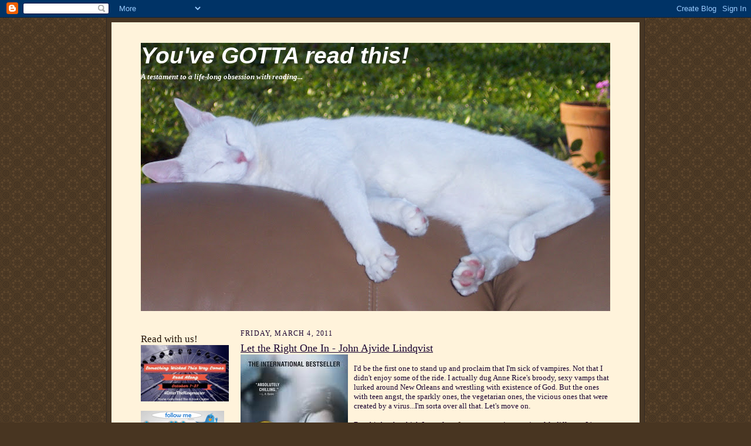

--- FILE ---
content_type: text/html; charset=UTF-8
request_url: https://sandynawrot.blogspot.com/2011/03/let-right-one-in-john-ajvide-lindqvist.html?showComment=1299248633690
body_size: 20994
content:
<!DOCTYPE html>
<html dir='ltr' xmlns='http://www.w3.org/1999/xhtml' xmlns:b='http://www.google.com/2005/gml/b' xmlns:data='http://www.google.com/2005/gml/data' xmlns:expr='http://www.google.com/2005/gml/expr'>
<head>
<link href='https://www.blogger.com/static/v1/widgets/2944754296-widget_css_bundle.css' rel='stylesheet' type='text/css'/>
<meta content='text/html; charset=UTF-8' http-equiv='Content-Type'/>
<meta content='blogger' name='generator'/>
<link href='https://sandynawrot.blogspot.com/favicon.ico' rel='icon' type='image/x-icon'/>
<link href='http://sandynawrot.blogspot.com/2011/03/let-right-one-in-john-ajvide-lindqvist.html' rel='canonical'/>
<link rel="alternate" type="application/atom+xml" title="You&#39;ve GOTTA read this! - Atom" href="https://sandynawrot.blogspot.com/feeds/posts/default" />
<link rel="alternate" type="application/rss+xml" title="You&#39;ve GOTTA read this! - RSS" href="https://sandynawrot.blogspot.com/feeds/posts/default?alt=rss" />
<link rel="service.post" type="application/atom+xml" title="You&#39;ve GOTTA read this! - Atom" href="https://www.blogger.com/feeds/4124681312732868654/posts/default" />

<link rel="alternate" type="application/atom+xml" title="You&#39;ve GOTTA read this! - Atom" href="https://sandynawrot.blogspot.com/feeds/6358985655432567214/comments/default" />
<!--Can't find substitution for tag [blog.ieCssRetrofitLinks]-->
<link href='https://blogger.googleusercontent.com/img/b/R29vZ2xl/AVvXsEjsoiv0O1nZ4qy7Zokzggr_1codr09c-_bVvRJNMy-jm_5mig1_7mI-kghOAI1qkjMIsmvxRuLYTUBlufxxdcbx1qqEW-fhc4VGRsquS33qTs_JChyphenhyphen3WUV_pMvDOfbvne0_YrzPlR2C_bM/s320/let+the+right+one+in.jpg' rel='image_src'/>
<meta content='http://sandynawrot.blogspot.com/2011/03/let-right-one-in-john-ajvide-lindqvist.html' property='og:url'/>
<meta content='Let the Right One In - John Ajvide Lindqvist' property='og:title'/>
<meta content='I&#39;d be the first one to stand up and proclaim that I&#39;m sick of vampires.  Not that I didn&#39;t enjoy some of the ride.  I actually dug Anne Ric...' property='og:description'/>
<meta content='https://blogger.googleusercontent.com/img/b/R29vZ2xl/AVvXsEjsoiv0O1nZ4qy7Zokzggr_1codr09c-_bVvRJNMy-jm_5mig1_7mI-kghOAI1qkjMIsmvxRuLYTUBlufxxdcbx1qqEW-fhc4VGRsquS33qTs_JChyphenhyphen3WUV_pMvDOfbvne0_YrzPlR2C_bM/w1200-h630-p-k-no-nu/let+the+right+one+in.jpg' property='og:image'/>
<title>You've GOTTA read this!: Let the Right One In - John Ajvide Lindqvist</title>
<style id='page-skin-1' type='text/css'><!--
/*
-----------------------------------------------------
Blogger Template Style Sheet
Name:     Scribe
Designer: Todd Dominey
URL:      domineydesign.com / whatdoiknow.org
Date:     27 Feb 2004
Updated by: Blogger Team
------------------------------------------------------ */
/*
Variable definitions
====================
<Variable name="textColor" description="Text Color" type="color"
default="#29303b">
<Variable name="postTitleColor" description="Post Title Color" type="color"
default="#1b0431">
<Variable name="linkColor" description="Link Color" type="color"
default="#473624">
<Variable name="visitedLinkColor" description="Visited Link Color" type="color"
default="#956839">
<Variable name="pageHeaderColor" description="Blog Title Color" type="color"
default="#612e00">
<Variable name="blogDescriptionColor" description="Blog Description Color"
type="color" default="#29303B">
<Variable name="sidebarHeaderColor" description="Sidebar Title Color"
type="color"
default="#211104">
<Variable name="bodyFont" description="Text Font"
type="font"
default="normal normal 100% Georgia, Times New Roman,Sans-Serif;">
<Variable name="headerFont" description="Sidebar Title Font"
type="font"
default="normal normal 150% Georgia, Times New Roman,sans-serif">
<Variable name="pageTitleFont" description="Blog Title Font"
type="font"
default="normal normal 225% Georgia, Times New Roman,sans-serif">
<Variable name="blogDescriptionFont" description="Blog Description Font"
type="font"
default="italic normal 100% Georgia, Times New Roman, sans-serif">
<Variable name="startSide" description="Start side in blog language"
type="automatic" default="left">
<Variable name="endSide" description="End side in blog language"
type="automatic" default="right">
*/
/* Defaults
----------------------------------------------- */
body {
margin:0;
padding:0;
font-size: small;
text-align:center;
color:#1b0431;
line-height:1.3em;
background:#483521 url("//www2.blogblog.com/scribe/bg.gif") repeat;
}
blockquote {
font-style:italic;
padding:0 32px;
line-height:1.6;
margin-top:0;
margin-right:0;
margin-bottom:.6em;
margin-left:0;
}
p {
margin:0;
padding:0;
}
abbr, acronym {
cursor:help;
font-style:normal;
}
code {
font-size: 90%;
white-space:normal;
color:#666;
}
hr {display:none;}
img {border:0;}
/* Link styles */
a:link {
color:#473624;
text-decoration:underline;
}
a:visited {
color: #956839;
text-decoration:underline;
}
a:hover {
color: #956839;
text-decoration:underline;
}
a:active {
color: #956839;
}
/* Layout
----------------------------------------------- */
#outer-wrapper {
background-color:#473624;
border-left:1px solid #332A24;
border-right:1px solid #332A24;
width:900px;
margin:0px auto;
padding:8px;
text-align:center;
font: normal normal 100% Georgia, Times New Roman,Sans-Serif;;
}
#main-top {
width:900px;
height:49px;
background:#FFF3DB url("https://lh3.googleusercontent.com/blogger_img_proxy/AEn0k_s8tC_O5BaVSRE2wvB7WsAwYEdbH-U2gzwRIqzqyZbxFfRDpsOllwHNKtoZa8p6LSKI66zFLC6ERHHzSMVphv6eIx3iMNLnX0xckB9WH76cBM98ohMrwY5iIuT5k5kk35vrTK4=s0-d") no-repeat top left;
margin:0px;
padding:0px;
display:block;
}
#main-bot {
width:900px;
height:81px;
background:#FFF3DB url("https://lh3.googleusercontent.com/blogger_img_proxy/AEn0k_t_ojEt53vV3qPV-Yikj6ztWajlE2VsGtiwYi0iigGtDyG7GB7L93LzI8XbahD93BXmT4Yw7AK1bTM2sgNtOhIQh5C6WaxiqCKI7WAKQ7w2HBAGObX_dcPEiLNfROO-AQf_8m8=s0-d") no-repeat top left;
margin:0;
padding:0;
display:block;
}
#wrap2 {
width:900px;
background:#FFF3DB url("https://lh3.googleusercontent.com/blogger_img_proxy/AEn0k_v6JXtbA5Yh4MOJGJ5PgD-JXoTeB1GxWSOzT2fZAhW6xflKfkmDfq-QKJPLCNM8ATImewKSmNweXEk0Y6utigu3hHgCiiFk7O7XFXA91b8mZ5U9TF1rU0z_4PcEbzpPfsgSMNE=s0-d") repeat-y;
margin-top: -14px;
margin-right: 0px;
margin-bottom: 0px;
margin-left: 0px;
text-align:left;
display:block;
}
#wrap3 {
padding:0 50px;
}
.Header {
}
h1 {
margin:0;
padding-top:0;
padding-right:0;
padding-bottom:6px;
padding-left:0;
font: italic bold 300% Verdana, sans-serif;
color: #ffffff;
}
h1 a:link {
text-decoration:none;
color: #ffffff;
}
h1 a:visited {
text-decoration:none;
}
h1 a:hover {
border:0;
text-decoration:none;
}
.Header .description {
margin:0;
padding:0;
line-height:1.5em;
color: #ffffff;
font: italic bold 100% Georgia, Times New Roman, sans-serif;
}
#sidebar-wrapper {
clear:left;
}
#main {
width:630px;
float:right;
padding:8px 0;
margin:0;
word-wrap: break-word; /* fix for long text breaking sidebar float in IE */
overflow: hidden;     /* fix for long non-text content breaking IE sidebar float */
}
#sidebar {
width:150px;
float:left;
padding:8px 0;
margin:0;
word-wrap: break-word; /* fix for long text breaking sidebar float in IE */
overflow: hidden;     /* fix for long non-text content breaking IE sidebar float */
}
#footer {
clear:both;
background:url("https://lh3.googleusercontent.com/blogger_img_proxy/AEn0k_sjSIbV_8XhGcvuVD-2fjVsA3vKZDoyt2Cga1dCnFmXCbFz4hg6bnBHMyGe_bX4btUKf9BKiMYoE-ED2g4mPozUAtAEZdB6mPgjdygDZXGm-A-8TClSZ2gu58r-7qCtxQ=s0-d") no-repeat top left;
padding-top:10px;
_padding-top:6px; /* IE Windows target */
}
#footer p {
line-height:1.5em;
font-size:75%;
}
/* Typography :: Main entry
----------------------------------------------- */
h2.date-header {
font-weight:normal;
text-transform:uppercase;
letter-spacing:.1em;
font-size:90%;
margin:0;
padding:0;
}
.post {
margin-top:8px;
margin-right:0;
margin-bottom:24px;
margin-left:0;
}
.post h3 {
font-weight:normal;
font-size:140%;
color:#1b0431;
margin:0;
padding:0;
}
.post h3 a {
color: #1b0431;
}
.post-body p {
line-height:1.5em;
margin-top:0;
margin-right:0;
margin-bottom:.6em;
margin-left:0;
}
.post-footer {
font-family: Verdana, sans-serif;
font-size:74%;
border-top:1px solid #BFB186;
padding-top:6px;
}
.post-footer a {
margin-right: 6px;
}
.post ul {
margin:0;
padding:0;
}
.post li {
line-height:1.5em;
list-style:none;
background:url("//www.blogblog.com/scribe/list_icon.gif") no-repeat left .3em;
vertical-align:top;
padding-top: 0;
padding-right: 0;
padding-bottom: .6em;
padding-left: 17px;
margin:0;
}
.feed-links {
clear: both;
line-height: 2.5em;
}
#blog-pager-newer-link {
float: left;
}
#blog-pager-older-link {
float: right;
}
#blog-pager {
text-align: center;
}
/* Typography :: Sidebar
----------------------------------------------- */
.sidebar h2 {
margin:0;
padding:0;
color:#211104;
font: normal normal 150% Georgia, Times New Roman,sans-serif;
}
.sidebar h2 img {
margin-bottom:-4px;
}
.sidebar .widget {
font-size:86%;
margin-top:6px;
margin-right:0;
margin-bottom:12px;
margin-left:0;
padding:0;
line-height: 1.4em;
}
.sidebar ul li {
list-style: none;
margin:0;
}
.sidebar ul {
margin-left: 0;
padding-left: 0;
}
/* Comments
----------------------------------------------- */
#comments {}
#comments h4 {
font-weight:normal;
font-size:120%;
color:#29303B;
margin:0;
padding:0;
}
#comments-block {
line-height:1.5em;
}
.comment-author {
background:url("//www.blogblog.com/scribe/list_icon.gif") no-repeat 2px .35em;
margin:.5em 0 0;
padding-top:0;
padding-right:0;
padding-bottom:0;
padding-left:20px;
font-weight:bold;
}
.comment-body {
margin:0;
padding-top:0;
padding-right:0;
padding-bottom:0;
padding-left:20px;
}
.comment-body p {
font-size:100%;
margin-top:0;
margin-right:0;
margin-bottom:.2em;
margin-left:0;
}
.comment-footer {
color:#29303B;
font-size:74%;
margin:0 0 10px;
padding-top:0;
padding-right:0;
padding-bottom:.75em;
padding-left:20px;
}
.comment-footer a:link {
color:#473624;
text-decoration:underline;
}
.comment-footer a:visited {
color:#716E6C;
text-decoration:underline;
}
.comment-footer a:hover {
color:#956839;
text-decoration:underline;
}
.comment-footer a:active {
color:#956839;
text-decoration:none;
}
.deleted-comment {
font-style:italic;
color:gray;
}
/* Profile
----------------------------------------------- */
#main .profile-data {
display:inline;
}
.profile-datablock, .profile-textblock {
margin-top:0;
margin-right:0;
margin-bottom:4px;
margin-left:0;
}
.profile-data {
margin:0;
padding-top:0;
padding-right:8px;
padding-bottom:0;
padding-left:0;
text-transform:uppercase;
letter-spacing:.1em;
font-size:90%;
color:#211104;
}
.profile-img {
float: left;
margin-top: 0;
margin-right: 5px;
margin-bottom: 5px;
margin-left: 0;
border:1px solid #A2907D;
padding:2px;
}
#header .widget, #main .widget {
margin-bottom:12px;
padding-bottom:12px;
}
#header {
background:url("https://lh3.googleusercontent.com/blogger_img_proxy/AEn0k_sjSIbV_8XhGcvuVD-2fjVsA3vKZDoyt2Cga1dCnFmXCbFz4hg6bnBHMyGe_bX4btUKf9BKiMYoE-ED2g4mPozUAtAEZdB6mPgjdygDZXGm-A-8TClSZ2gu58r-7qCtxQ=s0-d") no-repeat bottom left;
}
/** Page structure tweaks for layout editor wireframe */
body#layout #outer-wrapper {
margin-top: 0;
padding-top: 0;
}
body#layout #wrap2,
body#layout #wrap3 {
margin-top: 0;
}
body#layout #main-top {
display:none;
}

--></style>
<link href='https://www.blogger.com/dyn-css/authorization.css?targetBlogID=4124681312732868654&amp;zx=164efe24-fffd-4c98-9d26-3825a388330b' media='none' onload='if(media!=&#39;all&#39;)media=&#39;all&#39;' rel='stylesheet'/><noscript><link href='https://www.blogger.com/dyn-css/authorization.css?targetBlogID=4124681312732868654&amp;zx=164efe24-fffd-4c98-9d26-3825a388330b' rel='stylesheet'/></noscript>
<meta name='google-adsense-platform-account' content='ca-host-pub-1556223355139109'/>
<meta name='google-adsense-platform-domain' content='blogspot.com'/>

</head>
<script type='text/javascript'>
var gaJsHost = (("https:" == document.location.protocol) ? "https://ssl." : "http://www.");
document.write(unescape("%3Cscript src='" + gaJsHost + "google-analytics.com/ga.js' type='text/javascript'%3E%3C/script%3E"));
</script>
<script type='text/javascript'>
try {
var pageTracker = _gat._getTracker("UA-6143210-1");
pageTracker._trackPageview();
} catch(err) {}</script>
<body>
<div class='navbar section' id='navbar'><div class='widget Navbar' data-version='1' id='Navbar1'><script type="text/javascript">
    function setAttributeOnload(object, attribute, val) {
      if(window.addEventListener) {
        window.addEventListener('load',
          function(){ object[attribute] = val; }, false);
      } else {
        window.attachEvent('onload', function(){ object[attribute] = val; });
      }
    }
  </script>
<div id="navbar-iframe-container"></div>
<script type="text/javascript" src="https://apis.google.com/js/platform.js"></script>
<script type="text/javascript">
      gapi.load("gapi.iframes:gapi.iframes.style.bubble", function() {
        if (gapi.iframes && gapi.iframes.getContext) {
          gapi.iframes.getContext().openChild({
              url: 'https://www.blogger.com/navbar/4124681312732868654?po\x3d6358985655432567214\x26origin\x3dhttps://sandynawrot.blogspot.com',
              where: document.getElementById("navbar-iframe-container"),
              id: "navbar-iframe"
          });
        }
      });
    </script><script type="text/javascript">
(function() {
var script = document.createElement('script');
script.type = 'text/javascript';
script.src = '//pagead2.googlesyndication.com/pagead/js/google_top_exp.js';
var head = document.getElementsByTagName('head')[0];
if (head) {
head.appendChild(script);
}})();
</script>
</div></div>
<div id='outer-wrapper'>
<div id='main-top'></div>
<!-- placeholder for image -->
<div id='wrap2'><div id='wrap3'>
<div class='header section' id='header'><div class='widget Header' data-version='1' id='Header1'>
<div id='header-inner' style='background-image: url("https://blogger.googleusercontent.com/img/b/R29vZ2xl/AVvXsEiznnj0jwsUAwLcQD2Kh1Grt5LG8arE0JIO1FOEBNaZq5MXSSeSdt21pQ-4h9wsghYsTsIQtFkarUDRbaS48sOeBMVkfAwZmlJIrKSQmbFvceWt6p4RUDHozF_cx56cT9TavrXDCc5N8Do/s800/100_0737.JPG"); background-position: left; min-height: 457px; _height: 457px; background-repeat: no-repeat; '>
<div class='titlewrapper' style='background: transparent'>
<h1 class='title' style='background: transparent; border-width: 0px'>
<a href='https://sandynawrot.blogspot.com/'>
You've GOTTA read this!
</a>
</h1>
</div>
<div class='descriptionwrapper'>
<p class='description'><span>A testament to a life-long obsession with reading...</span></p>
</div>
</div>
</div></div>
<div id='crosscol-wrapper' style='text-align:center'>
<div class='crosscol no-items section' id='crosscol'></div>
</div>
<div id='sidebar-wrapper'>
<div class='sidebar section' id='sidebar'><div class='widget Image' data-version='1' id='Image6'>
<h2>Read with us!</h2>
<div class='widget-content'>
<a href='http:/http://bookchatter.net/2014/09/01/announcing-the-something-wicked-this-way-comes-read-along/'>
<img alt='Read with us!' height='96' id='Image6_img' src='https://blogger.googleusercontent.com/img/b/R29vZ2xl/AVvXsEhs2o-EjtGx-o3M2Hw-1nCcnW07DSK6yTK4xxjTkNLR-MpNLEAK94sg3TG-IP0c9dqI9HKX_xm4Y2ncRLTD49J79FELmW9bh8JR5qA4JMeqC7XkWTsBV0BvG6PeiHq7g9Bd7zJyxPegoA39/s1600/something-wicked.jpg' width='150'/>
</a>
<br/>
</div>
<div class='clear'></div>
</div><div class='widget Image' data-version='1' id='Image2'>
<div class='widget-content'>
<a href='http://twitter.com/#!/youvegottaread'>
<img alt='' height='48' id='Image2_img' src='https://blogger.googleusercontent.com/img/b/R29vZ2xl/AVvXsEi2ZvNNBpKOYzrrjt6MWVwtNvScW_swg8WVNOL49kDyUCBzxRiiowZ4Qkrx51aaSPCR5tdqNnqOL5ubSIJsst_q85JawVwO6pjp98vo4I0uBv2gKZHTFnARDdz4YeFj55ymHnc8MjcY23E/s150/twitter.gif' width='142'/>
</a>
<br/>
</div>
<div class='clear'></div>
</div><div class='widget Image' data-version='1' id='Image4'>
<div class='widget-content'>
<a href='<a href=”http://www.authorsroundthesouth.com/STARS/bookstore.php”><img src=”http://www.sibaweb.com/luv/flowerpower175.jpg” alt=”Find an indie bookstore” width=”175″ height=”175″ border=”0″></a>'>
<img alt='' height='150' id='Image4_img' src='https://blogger.googleusercontent.com/img/b/R29vZ2xl/AVvXsEhRP0rIPUukGJUgk3fh8lb-AxHtkm5Pwn2KdfQD0g9nBfxlJyvY-At4OpGhUHBg9d1rCQNUHnuF_gHZv-vO8gVnybWOOqfU0TMvhizO8bMEWGBTsXiZ-iUBsL21tbz86JdwAYnbipW0dvA/s150/flowerpower175.jpg' width='150'/>
</a>
<br/>
</div>
<div class='clear'></div>
</div><div class='widget BlogSearch' data-version='1' id='BlogSearch1'>
<h2 class='title'>Search This Blog</h2>
<div class='widget-content'>
<div id='BlogSearch1_form'>
<form action='https://sandynawrot.blogspot.com/search' class='gsc-search-box' target='_top'>
<table cellpadding='0' cellspacing='0' class='gsc-search-box'>
<tbody>
<tr>
<td class='gsc-input'>
<input autocomplete='off' class='gsc-input' name='q' size='10' title='search' type='text' value=''/>
</td>
<td class='gsc-search-button'>
<input class='gsc-search-button' title='search' type='submit' value='Search'/>
</td>
</tr>
</tbody>
</table>
</form>
</div>
</div>
<div class='clear'></div>
</div><div class='widget Subscribe' data-version='1' id='Subscribe1'>
<div style='white-space:nowrap'>
<h2 class='title'>Subscribe To</h2>
<div class='widget-content'>
<div class='subscribe-wrapper subscribe-type-POST'>
<div class='subscribe expanded subscribe-type-POST' id='SW_READER_LIST_Subscribe1POST' style='display:none;'>
<div class='top'>
<span class='inner' onclick='return(_SW_toggleReaderList(event, "Subscribe1POST"));'>
<img class='subscribe-dropdown-arrow' src='https://resources.blogblog.com/img/widgets/arrow_dropdown.gif'/>
<img align='absmiddle' alt='' border='0' class='feed-icon' src='https://resources.blogblog.com/img/icon_feed12.png'/>
Posts
</span>
<div class='feed-reader-links'>
<a class='feed-reader-link' href='https://www.netvibes.com/subscribe.php?url=https%3A%2F%2Fsandynawrot.blogspot.com%2Ffeeds%2Fposts%2Fdefault' target='_blank'>
<img src='https://resources.blogblog.com/img/widgets/subscribe-netvibes.png'/>
</a>
<a class='feed-reader-link' href='https://add.my.yahoo.com/content?url=https%3A%2F%2Fsandynawrot.blogspot.com%2Ffeeds%2Fposts%2Fdefault' target='_blank'>
<img src='https://resources.blogblog.com/img/widgets/subscribe-yahoo.png'/>
</a>
<a class='feed-reader-link' href='https://sandynawrot.blogspot.com/feeds/posts/default' target='_blank'>
<img align='absmiddle' class='feed-icon' src='https://resources.blogblog.com/img/icon_feed12.png'/>
                  Atom
                </a>
</div>
</div>
<div class='bottom'></div>
</div>
<div class='subscribe' id='SW_READER_LIST_CLOSED_Subscribe1POST' onclick='return(_SW_toggleReaderList(event, "Subscribe1POST"));'>
<div class='top'>
<span class='inner'>
<img class='subscribe-dropdown-arrow' src='https://resources.blogblog.com/img/widgets/arrow_dropdown.gif'/>
<span onclick='return(_SW_toggleReaderList(event, "Subscribe1POST"));'>
<img align='absmiddle' alt='' border='0' class='feed-icon' src='https://resources.blogblog.com/img/icon_feed12.png'/>
Posts
</span>
</span>
</div>
<div class='bottom'></div>
</div>
</div>
<div class='subscribe-wrapper subscribe-type-PER_POST'>
<div class='subscribe expanded subscribe-type-PER_POST' id='SW_READER_LIST_Subscribe1PER_POST' style='display:none;'>
<div class='top'>
<span class='inner' onclick='return(_SW_toggleReaderList(event, "Subscribe1PER_POST"));'>
<img class='subscribe-dropdown-arrow' src='https://resources.blogblog.com/img/widgets/arrow_dropdown.gif'/>
<img align='absmiddle' alt='' border='0' class='feed-icon' src='https://resources.blogblog.com/img/icon_feed12.png'/>
Comments
</span>
<div class='feed-reader-links'>
<a class='feed-reader-link' href='https://www.netvibes.com/subscribe.php?url=https%3A%2F%2Fsandynawrot.blogspot.com%2Ffeeds%2F6358985655432567214%2Fcomments%2Fdefault' target='_blank'>
<img src='https://resources.blogblog.com/img/widgets/subscribe-netvibes.png'/>
</a>
<a class='feed-reader-link' href='https://add.my.yahoo.com/content?url=https%3A%2F%2Fsandynawrot.blogspot.com%2Ffeeds%2F6358985655432567214%2Fcomments%2Fdefault' target='_blank'>
<img src='https://resources.blogblog.com/img/widgets/subscribe-yahoo.png'/>
</a>
<a class='feed-reader-link' href='https://sandynawrot.blogspot.com/feeds/6358985655432567214/comments/default' target='_blank'>
<img align='absmiddle' class='feed-icon' src='https://resources.blogblog.com/img/icon_feed12.png'/>
                  Atom
                </a>
</div>
</div>
<div class='bottom'></div>
</div>
<div class='subscribe' id='SW_READER_LIST_CLOSED_Subscribe1PER_POST' onclick='return(_SW_toggleReaderList(event, "Subscribe1PER_POST"));'>
<div class='top'>
<span class='inner'>
<img class='subscribe-dropdown-arrow' src='https://resources.blogblog.com/img/widgets/arrow_dropdown.gif'/>
<span onclick='return(_SW_toggleReaderList(event, "Subscribe1PER_POST"));'>
<img align='absmiddle' alt='' border='0' class='feed-icon' src='https://resources.blogblog.com/img/icon_feed12.png'/>
Comments
</span>
</span>
</div>
<div class='bottom'></div>
</div>
</div>
<div style='clear:both'></div>
</div>
</div>
<div class='clear'></div>
</div><div class='widget Followers' data-version='1' id='Followers1'>
<h2 class='title'>Followers</h2>
<div class='widget-content'>
<div id='Followers1-wrapper'>
<div style='margin-right:2px;'>
<div><script type="text/javascript" src="https://apis.google.com/js/platform.js"></script>
<div id="followers-iframe-container"></div>
<script type="text/javascript">
    window.followersIframe = null;
    function followersIframeOpen(url) {
      gapi.load("gapi.iframes", function() {
        if (gapi.iframes && gapi.iframes.getContext) {
          window.followersIframe = gapi.iframes.getContext().openChild({
            url: url,
            where: document.getElementById("followers-iframe-container"),
            messageHandlersFilter: gapi.iframes.CROSS_ORIGIN_IFRAMES_FILTER,
            messageHandlers: {
              '_ready': function(obj) {
                window.followersIframe.getIframeEl().height = obj.height;
              },
              'reset': function() {
                window.followersIframe.close();
                followersIframeOpen("https://www.blogger.com/followers/frame/4124681312732868654?colors\x3dCgt0cmFuc3BhcmVudBILdHJhbnNwYXJlbnQaByMxYjA0MzEiByMwMDAwMDAqByNGRkZGRkYyByMwMDAwMDA6ByMxYjA0MzFCByMwMDAwMDBKByMwMDAwMDBSByNGRkZGRkZaC3RyYW5zcGFyZW50\x26pageSize\x3d21\x26hl\x3den\x26origin\x3dhttps://sandynawrot.blogspot.com");
              },
              'open': function(url) {
                window.followersIframe.close();
                followersIframeOpen(url);
              }
            }
          });
        }
      });
    }
    followersIframeOpen("https://www.blogger.com/followers/frame/4124681312732868654?colors\x3dCgt0cmFuc3BhcmVudBILdHJhbnNwYXJlbnQaByMxYjA0MzEiByMwMDAwMDAqByNGRkZGRkYyByMwMDAwMDA6ByMxYjA0MzFCByMwMDAwMDBKByMwMDAwMDBSByNGRkZGRkZaC3RyYW5zcGFyZW50\x26pageSize\x3d21\x26hl\x3den\x26origin\x3dhttps://sandynawrot.blogspot.com");
  </script></div>
</div>
</div>
<div class='clear'></div>
</div>
</div><div class='widget BlogArchive' data-version='1' id='BlogArchive1'>
<h2>Blog Archive</h2>
<div class='widget-content'>
<div id='ArchiveList'>
<div id='BlogArchive1_ArchiveList'>
<ul class='hierarchy'>
<li class='archivedate collapsed'>
<a class='toggle' href='javascript:void(0)'>
<span class='zippy'>

        &#9658;&#160;
      
</span>
</a>
<a class='post-count-link' href='https://sandynawrot.blogspot.com/2015/'>
2015
</a>
<span class='post-count' dir='ltr'>(8)</span>
<ul class='hierarchy'>
<li class='archivedate collapsed'>
<a class='toggle' href='javascript:void(0)'>
<span class='zippy'>

        &#9658;&#160;
      
</span>
</a>
<a class='post-count-link' href='https://sandynawrot.blogspot.com/2015/02/'>
February
</a>
<span class='post-count' dir='ltr'>(4)</span>
</li>
</ul>
<ul class='hierarchy'>
<li class='archivedate collapsed'>
<a class='toggle' href='javascript:void(0)'>
<span class='zippy'>

        &#9658;&#160;
      
</span>
</a>
<a class='post-count-link' href='https://sandynawrot.blogspot.com/2015/01/'>
January
</a>
<span class='post-count' dir='ltr'>(4)</span>
</li>
</ul>
</li>
</ul>
<ul class='hierarchy'>
<li class='archivedate collapsed'>
<a class='toggle' href='javascript:void(0)'>
<span class='zippy'>

        &#9658;&#160;
      
</span>
</a>
<a class='post-count-link' href='https://sandynawrot.blogspot.com/2014/'>
2014
</a>
<span class='post-count' dir='ltr'>(53)</span>
<ul class='hierarchy'>
<li class='archivedate collapsed'>
<a class='toggle' href='javascript:void(0)'>
<span class='zippy'>

        &#9658;&#160;
      
</span>
</a>
<a class='post-count-link' href='https://sandynawrot.blogspot.com/2014/12/'>
December
</a>
<span class='post-count' dir='ltr'>(6)</span>
</li>
</ul>
<ul class='hierarchy'>
<li class='archivedate collapsed'>
<a class='toggle' href='javascript:void(0)'>
<span class='zippy'>

        &#9658;&#160;
      
</span>
</a>
<a class='post-count-link' href='https://sandynawrot.blogspot.com/2014/11/'>
November
</a>
<span class='post-count' dir='ltr'>(5)</span>
</li>
</ul>
<ul class='hierarchy'>
<li class='archivedate collapsed'>
<a class='toggle' href='javascript:void(0)'>
<span class='zippy'>

        &#9658;&#160;
      
</span>
</a>
<a class='post-count-link' href='https://sandynawrot.blogspot.com/2014/10/'>
October
</a>
<span class='post-count' dir='ltr'>(4)</span>
</li>
</ul>
<ul class='hierarchy'>
<li class='archivedate collapsed'>
<a class='toggle' href='javascript:void(0)'>
<span class='zippy'>

        &#9658;&#160;
      
</span>
</a>
<a class='post-count-link' href='https://sandynawrot.blogspot.com/2014/09/'>
September
</a>
<span class='post-count' dir='ltr'>(5)</span>
</li>
</ul>
<ul class='hierarchy'>
<li class='archivedate collapsed'>
<a class='toggle' href='javascript:void(0)'>
<span class='zippy'>

        &#9658;&#160;
      
</span>
</a>
<a class='post-count-link' href='https://sandynawrot.blogspot.com/2014/08/'>
August
</a>
<span class='post-count' dir='ltr'>(5)</span>
</li>
</ul>
<ul class='hierarchy'>
<li class='archivedate collapsed'>
<a class='toggle' href='javascript:void(0)'>
<span class='zippy'>

        &#9658;&#160;
      
</span>
</a>
<a class='post-count-link' href='https://sandynawrot.blogspot.com/2014/07/'>
July
</a>
<span class='post-count' dir='ltr'>(4)</span>
</li>
</ul>
<ul class='hierarchy'>
<li class='archivedate collapsed'>
<a class='toggle' href='javascript:void(0)'>
<span class='zippy'>

        &#9658;&#160;
      
</span>
</a>
<a class='post-count-link' href='https://sandynawrot.blogspot.com/2014/06/'>
June
</a>
<span class='post-count' dir='ltr'>(4)</span>
</li>
</ul>
<ul class='hierarchy'>
<li class='archivedate collapsed'>
<a class='toggle' href='javascript:void(0)'>
<span class='zippy'>

        &#9658;&#160;
      
</span>
</a>
<a class='post-count-link' href='https://sandynawrot.blogspot.com/2014/05/'>
May
</a>
<span class='post-count' dir='ltr'>(4)</span>
</li>
</ul>
<ul class='hierarchy'>
<li class='archivedate collapsed'>
<a class='toggle' href='javascript:void(0)'>
<span class='zippy'>

        &#9658;&#160;
      
</span>
</a>
<a class='post-count-link' href='https://sandynawrot.blogspot.com/2014/04/'>
April
</a>
<span class='post-count' dir='ltr'>(4)</span>
</li>
</ul>
<ul class='hierarchy'>
<li class='archivedate collapsed'>
<a class='toggle' href='javascript:void(0)'>
<span class='zippy'>

        &#9658;&#160;
      
</span>
</a>
<a class='post-count-link' href='https://sandynawrot.blogspot.com/2014/03/'>
March
</a>
<span class='post-count' dir='ltr'>(5)</span>
</li>
</ul>
<ul class='hierarchy'>
<li class='archivedate collapsed'>
<a class='toggle' href='javascript:void(0)'>
<span class='zippy'>

        &#9658;&#160;
      
</span>
</a>
<a class='post-count-link' href='https://sandynawrot.blogspot.com/2014/02/'>
February
</a>
<span class='post-count' dir='ltr'>(3)</span>
</li>
</ul>
<ul class='hierarchy'>
<li class='archivedate collapsed'>
<a class='toggle' href='javascript:void(0)'>
<span class='zippy'>

        &#9658;&#160;
      
</span>
</a>
<a class='post-count-link' href='https://sandynawrot.blogspot.com/2014/01/'>
January
</a>
<span class='post-count' dir='ltr'>(4)</span>
</li>
</ul>
</li>
</ul>
<ul class='hierarchy'>
<li class='archivedate collapsed'>
<a class='toggle' href='javascript:void(0)'>
<span class='zippy'>

        &#9658;&#160;
      
</span>
</a>
<a class='post-count-link' href='https://sandynawrot.blogspot.com/2013/'>
2013
</a>
<span class='post-count' dir='ltr'>(195)</span>
<ul class='hierarchy'>
<li class='archivedate collapsed'>
<a class='toggle' href='javascript:void(0)'>
<span class='zippy'>

        &#9658;&#160;
      
</span>
</a>
<a class='post-count-link' href='https://sandynawrot.blogspot.com/2013/12/'>
December
</a>
<span class='post-count' dir='ltr'>(7)</span>
</li>
</ul>
<ul class='hierarchy'>
<li class='archivedate collapsed'>
<a class='toggle' href='javascript:void(0)'>
<span class='zippy'>

        &#9658;&#160;
      
</span>
</a>
<a class='post-count-link' href='https://sandynawrot.blogspot.com/2013/11/'>
November
</a>
<span class='post-count' dir='ltr'>(4)</span>
</li>
</ul>
<ul class='hierarchy'>
<li class='archivedate collapsed'>
<a class='toggle' href='javascript:void(0)'>
<span class='zippy'>

        &#9658;&#160;
      
</span>
</a>
<a class='post-count-link' href='https://sandynawrot.blogspot.com/2013/10/'>
October
</a>
<span class='post-count' dir='ltr'>(13)</span>
</li>
</ul>
<ul class='hierarchy'>
<li class='archivedate collapsed'>
<a class='toggle' href='javascript:void(0)'>
<span class='zippy'>

        &#9658;&#160;
      
</span>
</a>
<a class='post-count-link' href='https://sandynawrot.blogspot.com/2013/09/'>
September
</a>
<span class='post-count' dir='ltr'>(16)</span>
</li>
</ul>
<ul class='hierarchy'>
<li class='archivedate collapsed'>
<a class='toggle' href='javascript:void(0)'>
<span class='zippy'>

        &#9658;&#160;
      
</span>
</a>
<a class='post-count-link' href='https://sandynawrot.blogspot.com/2013/08/'>
August
</a>
<span class='post-count' dir='ltr'>(21)</span>
</li>
</ul>
<ul class='hierarchy'>
<li class='archivedate collapsed'>
<a class='toggle' href='javascript:void(0)'>
<span class='zippy'>

        &#9658;&#160;
      
</span>
</a>
<a class='post-count-link' href='https://sandynawrot.blogspot.com/2013/07/'>
July
</a>
<span class='post-count' dir='ltr'>(14)</span>
</li>
</ul>
<ul class='hierarchy'>
<li class='archivedate collapsed'>
<a class='toggle' href='javascript:void(0)'>
<span class='zippy'>

        &#9658;&#160;
      
</span>
</a>
<a class='post-count-link' href='https://sandynawrot.blogspot.com/2013/06/'>
June
</a>
<span class='post-count' dir='ltr'>(23)</span>
</li>
</ul>
<ul class='hierarchy'>
<li class='archivedate collapsed'>
<a class='toggle' href='javascript:void(0)'>
<span class='zippy'>

        &#9658;&#160;
      
</span>
</a>
<a class='post-count-link' href='https://sandynawrot.blogspot.com/2013/05/'>
May
</a>
<span class='post-count' dir='ltr'>(21)</span>
</li>
</ul>
<ul class='hierarchy'>
<li class='archivedate collapsed'>
<a class='toggle' href='javascript:void(0)'>
<span class='zippy'>

        &#9658;&#160;
      
</span>
</a>
<a class='post-count-link' href='https://sandynawrot.blogspot.com/2013/04/'>
April
</a>
<span class='post-count' dir='ltr'>(25)</span>
</li>
</ul>
<ul class='hierarchy'>
<li class='archivedate collapsed'>
<a class='toggle' href='javascript:void(0)'>
<span class='zippy'>

        &#9658;&#160;
      
</span>
</a>
<a class='post-count-link' href='https://sandynawrot.blogspot.com/2013/03/'>
March
</a>
<span class='post-count' dir='ltr'>(26)</span>
</li>
</ul>
<ul class='hierarchy'>
<li class='archivedate collapsed'>
<a class='toggle' href='javascript:void(0)'>
<span class='zippy'>

        &#9658;&#160;
      
</span>
</a>
<a class='post-count-link' href='https://sandynawrot.blogspot.com/2013/02/'>
February
</a>
<span class='post-count' dir='ltr'>(23)</span>
</li>
</ul>
<ul class='hierarchy'>
<li class='archivedate collapsed'>
<a class='toggle' href='javascript:void(0)'>
<span class='zippy'>

        &#9658;&#160;
      
</span>
</a>
<a class='post-count-link' href='https://sandynawrot.blogspot.com/2013/01/'>
January
</a>
<span class='post-count' dir='ltr'>(2)</span>
</li>
</ul>
</li>
</ul>
<ul class='hierarchy'>
<li class='archivedate collapsed'>
<a class='toggle' href='javascript:void(0)'>
<span class='zippy'>

        &#9658;&#160;
      
</span>
</a>
<a class='post-count-link' href='https://sandynawrot.blogspot.com/2012/'>
2012
</a>
<span class='post-count' dir='ltr'>(292)</span>
<ul class='hierarchy'>
<li class='archivedate collapsed'>
<a class='toggle' href='javascript:void(0)'>
<span class='zippy'>

        &#9658;&#160;
      
</span>
</a>
<a class='post-count-link' href='https://sandynawrot.blogspot.com/2012/12/'>
December
</a>
<span class='post-count' dir='ltr'>(15)</span>
</li>
</ul>
<ul class='hierarchy'>
<li class='archivedate collapsed'>
<a class='toggle' href='javascript:void(0)'>
<span class='zippy'>

        &#9658;&#160;
      
</span>
</a>
<a class='post-count-link' href='https://sandynawrot.blogspot.com/2012/11/'>
November
</a>
<span class='post-count' dir='ltr'>(26)</span>
</li>
</ul>
<ul class='hierarchy'>
<li class='archivedate collapsed'>
<a class='toggle' href='javascript:void(0)'>
<span class='zippy'>

        &#9658;&#160;
      
</span>
</a>
<a class='post-count-link' href='https://sandynawrot.blogspot.com/2012/10/'>
October
</a>
<span class='post-count' dir='ltr'>(27)</span>
</li>
</ul>
<ul class='hierarchy'>
<li class='archivedate collapsed'>
<a class='toggle' href='javascript:void(0)'>
<span class='zippy'>

        &#9658;&#160;
      
</span>
</a>
<a class='post-count-link' href='https://sandynawrot.blogspot.com/2012/09/'>
September
</a>
<span class='post-count' dir='ltr'>(21)</span>
</li>
</ul>
<ul class='hierarchy'>
<li class='archivedate collapsed'>
<a class='toggle' href='javascript:void(0)'>
<span class='zippy'>

        &#9658;&#160;
      
</span>
</a>
<a class='post-count-link' href='https://sandynawrot.blogspot.com/2012/08/'>
August
</a>
<span class='post-count' dir='ltr'>(22)</span>
</li>
</ul>
<ul class='hierarchy'>
<li class='archivedate collapsed'>
<a class='toggle' href='javascript:void(0)'>
<span class='zippy'>

        &#9658;&#160;
      
</span>
</a>
<a class='post-count-link' href='https://sandynawrot.blogspot.com/2012/07/'>
July
</a>
<span class='post-count' dir='ltr'>(24)</span>
</li>
</ul>
<ul class='hierarchy'>
<li class='archivedate collapsed'>
<a class='toggle' href='javascript:void(0)'>
<span class='zippy'>

        &#9658;&#160;
      
</span>
</a>
<a class='post-count-link' href='https://sandynawrot.blogspot.com/2012/06/'>
June
</a>
<span class='post-count' dir='ltr'>(25)</span>
</li>
</ul>
<ul class='hierarchy'>
<li class='archivedate collapsed'>
<a class='toggle' href='javascript:void(0)'>
<span class='zippy'>

        &#9658;&#160;
      
</span>
</a>
<a class='post-count-link' href='https://sandynawrot.blogspot.com/2012/05/'>
May
</a>
<span class='post-count' dir='ltr'>(26)</span>
</li>
</ul>
<ul class='hierarchy'>
<li class='archivedate collapsed'>
<a class='toggle' href='javascript:void(0)'>
<span class='zippy'>

        &#9658;&#160;
      
</span>
</a>
<a class='post-count-link' href='https://sandynawrot.blogspot.com/2012/04/'>
April
</a>
<span class='post-count' dir='ltr'>(27)</span>
</li>
</ul>
<ul class='hierarchy'>
<li class='archivedate collapsed'>
<a class='toggle' href='javascript:void(0)'>
<span class='zippy'>

        &#9658;&#160;
      
</span>
</a>
<a class='post-count-link' href='https://sandynawrot.blogspot.com/2012/03/'>
March
</a>
<span class='post-count' dir='ltr'>(27)</span>
</li>
</ul>
<ul class='hierarchy'>
<li class='archivedate collapsed'>
<a class='toggle' href='javascript:void(0)'>
<span class='zippy'>

        &#9658;&#160;
      
</span>
</a>
<a class='post-count-link' href='https://sandynawrot.blogspot.com/2012/02/'>
February
</a>
<span class='post-count' dir='ltr'>(25)</span>
</li>
</ul>
<ul class='hierarchy'>
<li class='archivedate collapsed'>
<a class='toggle' href='javascript:void(0)'>
<span class='zippy'>

        &#9658;&#160;
      
</span>
</a>
<a class='post-count-link' href='https://sandynawrot.blogspot.com/2012/01/'>
January
</a>
<span class='post-count' dir='ltr'>(27)</span>
</li>
</ul>
</li>
</ul>
<ul class='hierarchy'>
<li class='archivedate expanded'>
<a class='toggle' href='javascript:void(0)'>
<span class='zippy toggle-open'>

        &#9660;&#160;
      
</span>
</a>
<a class='post-count-link' href='https://sandynawrot.blogspot.com/2011/'>
2011
</a>
<span class='post-count' dir='ltr'>(315)</span>
<ul class='hierarchy'>
<li class='archivedate collapsed'>
<a class='toggle' href='javascript:void(0)'>
<span class='zippy'>

        &#9658;&#160;
      
</span>
</a>
<a class='post-count-link' href='https://sandynawrot.blogspot.com/2011/12/'>
December
</a>
<span class='post-count' dir='ltr'>(23)</span>
</li>
</ul>
<ul class='hierarchy'>
<li class='archivedate collapsed'>
<a class='toggle' href='javascript:void(0)'>
<span class='zippy'>

        &#9658;&#160;
      
</span>
</a>
<a class='post-count-link' href='https://sandynawrot.blogspot.com/2011/11/'>
November
</a>
<span class='post-count' dir='ltr'>(26)</span>
</li>
</ul>
<ul class='hierarchy'>
<li class='archivedate collapsed'>
<a class='toggle' href='javascript:void(0)'>
<span class='zippy'>

        &#9658;&#160;
      
</span>
</a>
<a class='post-count-link' href='https://sandynawrot.blogspot.com/2011/10/'>
October
</a>
<span class='post-count' dir='ltr'>(26)</span>
</li>
</ul>
<ul class='hierarchy'>
<li class='archivedate collapsed'>
<a class='toggle' href='javascript:void(0)'>
<span class='zippy'>

        &#9658;&#160;
      
</span>
</a>
<a class='post-count-link' href='https://sandynawrot.blogspot.com/2011/09/'>
September
</a>
<span class='post-count' dir='ltr'>(28)</span>
</li>
</ul>
<ul class='hierarchy'>
<li class='archivedate collapsed'>
<a class='toggle' href='javascript:void(0)'>
<span class='zippy'>

        &#9658;&#160;
      
</span>
</a>
<a class='post-count-link' href='https://sandynawrot.blogspot.com/2011/08/'>
August
</a>
<span class='post-count' dir='ltr'>(29)</span>
</li>
</ul>
<ul class='hierarchy'>
<li class='archivedate collapsed'>
<a class='toggle' href='javascript:void(0)'>
<span class='zippy'>

        &#9658;&#160;
      
</span>
</a>
<a class='post-count-link' href='https://sandynawrot.blogspot.com/2011/07/'>
July
</a>
<span class='post-count' dir='ltr'>(27)</span>
</li>
</ul>
<ul class='hierarchy'>
<li class='archivedate collapsed'>
<a class='toggle' href='javascript:void(0)'>
<span class='zippy'>

        &#9658;&#160;
      
</span>
</a>
<a class='post-count-link' href='https://sandynawrot.blogspot.com/2011/06/'>
June
</a>
<span class='post-count' dir='ltr'>(23)</span>
</li>
</ul>
<ul class='hierarchy'>
<li class='archivedate collapsed'>
<a class='toggle' href='javascript:void(0)'>
<span class='zippy'>

        &#9658;&#160;
      
</span>
</a>
<a class='post-count-link' href='https://sandynawrot.blogspot.com/2011/05/'>
May
</a>
<span class='post-count' dir='ltr'>(30)</span>
</li>
</ul>
<ul class='hierarchy'>
<li class='archivedate collapsed'>
<a class='toggle' href='javascript:void(0)'>
<span class='zippy'>

        &#9658;&#160;
      
</span>
</a>
<a class='post-count-link' href='https://sandynawrot.blogspot.com/2011/04/'>
April
</a>
<span class='post-count' dir='ltr'>(28)</span>
</li>
</ul>
<ul class='hierarchy'>
<li class='archivedate expanded'>
<a class='toggle' href='javascript:void(0)'>
<span class='zippy toggle-open'>

        &#9660;&#160;
      
</span>
</a>
<a class='post-count-link' href='https://sandynawrot.blogspot.com/2011/03/'>
March
</a>
<span class='post-count' dir='ltr'>(27)</span>
<ul class='posts'>
<li><a href='https://sandynawrot.blogspot.com/2011/03/this-is-where-i-leave-you-jonathan.html'>This is Where I Leave You - Jonathan Tropper</a></li>
<li><a href='https://sandynawrot.blogspot.com/2011/03/wordless-wednesday-florida-keys-8.html'>Wordless Wednesday:  Florida Keys #8</a></li>
<li><a href='https://sandynawrot.blogspot.com/2011/03/you-know-when-men-are-gone-siobhan.html'>You Know When the Men Are Gone - Siobhan Fallon (A...</a></li>
<li><a href='https://sandynawrot.blogspot.com/2011/03/monday-movie-meme-movie-madness.html'>Monday Movie Meme - Movie Madness</a></li>
<li><a href='https://sandynawrot.blogspot.com/2011/03/sunday-salon-rufus-wonder-pig.html'>Sunday Salon:  Rufus the Wonder Pig</a></li>
<li><a href='https://sandynawrot.blogspot.com/2011/03/spotlight-on-ucf-book-festival-improper.html'>Spotlight on the UCF Book Festival:  The Improper ...</a></li>
<li><a href='https://sandynawrot.blogspot.com/2011/03/gods-behaving-badly-marie-phillips.html'>Gods Behaving Badly - Marie Phillips (Audio)</a></li>
<li><a href='https://sandynawrot.blogspot.com/2011/03/wordless-wednesday-florida-keys-7.html'>Wordless Wednesday:  Florida Keys #7</a></li>
<li><a href='https://sandynawrot.blogspot.com/2011/03/year-of-wonders-novel-of-plague.html'>A Year of Wonders:  A Novel of the Plague - Gerald...</a></li>
<li><a href='https://sandynawrot.blogspot.com/2011/03/monday-movie-meme-for-foodies.html'>Monday Movie Meme - For the Foodies</a></li>
<li><a href='https://sandynawrot.blogspot.com/2011/03/sunday-salon.html'>Sunday Salon:</a></li>
<li><a href='https://sandynawrot.blogspot.com/2011/03/spotlight-on-ucf-book-festival-zora-and.html'>Spotlight on the UCF Book Festival:  Zora and Me -...</a></li>
<li><a href='https://sandynawrot.blogspot.com/2011/03/made-from-scratch-discovering-pleasures.html'>Made From Scratch:  Discovering the Pleasures of a...</a></li>
<li><a href='https://sandynawrot.blogspot.com/2011/03/wordless-wednesday-florida-keys-6.html'>Wordless Wednesday:  Florida Keys #6</a></li>
<li><a href='https://sandynawrot.blogspot.com/2011/03/visit-from-good-squad-jennifer-egan.html'>A Visit From the Good Squad - Jennifer Egan (Audio)</a></li>
<li><a href='https://sandynawrot.blogspot.com/2011/03/monday-movie-meme-feeling-bookish.html'>Monday Movie Meme - Feeling Bookish</a></li>
<li><a href='https://sandynawrot.blogspot.com/2011/03/sunday-salon-ucf-book-festival-and-pig.html'>Sunday Salon:  UCF Book Festival and Pig Care</a></li>
<li><a href='https://sandynawrot.blogspot.com/2011/03/housekeeping-marilynne-robinson-audio.html'>Housekeeping - Marilynne Robinson (Audio)</a></li>
<li><a href='https://sandynawrot.blogspot.com/2011/03/appointment-in-samarra-john-o-hara.html'>Appointment in Samarra - John O&#39; Hara</a></li>
<li><a href='https://sandynawrot.blogspot.com/2011/03/wordless-wednesday-florida-keys-5.html'>Wordless Wednesday:  Florida Keys #5</a></li>
<li><a href='https://sandynawrot.blogspot.com/2011/03/venetia-kellys-traveling-show-frank.html'>Venetia Kelly&#39;s Traveling Show - Frank Delaney (Au...</a></li>
<li><a href='https://sandynawrot.blogspot.com/2011/03/monday-movie-meme-trimming-fat.html'>Monday Movie Meme - Trimming the Fat</a></li>
<li><a href='https://sandynawrot.blogspot.com/2011/03/sunday-salon-thirteen-reasons-why.html'>Sunday Salon:  Thirteen Reasons Why...</a></li>
<li><a href='https://sandynawrot.blogspot.com/2011/03/let-right-one-in-john-ajvide-lindqvist.html'>Let the Right One In - John Ajvide Lindqvist</a></li>
<li><a href='https://sandynawrot.blogspot.com/2011/03/sentry-robert-crais-audio.html'>The Sentry - Robert Crais (Audio)</a></li>
<li><a href='https://sandynawrot.blogspot.com/2011/03/wordless-wednesday-florida-keys-4.html'>Wordless Wednesday:  Florida Keys #4</a></li>
<li><a href='https://sandynawrot.blogspot.com/2011/03/postmistress-sarah-blake-kindle.html'>The Postmistress - Sarah Blake (Kindle)</a></li>
</ul>
</li>
</ul>
<ul class='hierarchy'>
<li class='archivedate collapsed'>
<a class='toggle' href='javascript:void(0)'>
<span class='zippy'>

        &#9658;&#160;
      
</span>
</a>
<a class='post-count-link' href='https://sandynawrot.blogspot.com/2011/02/'>
February
</a>
<span class='post-count' dir='ltr'>(22)</span>
</li>
</ul>
<ul class='hierarchy'>
<li class='archivedate collapsed'>
<a class='toggle' href='javascript:void(0)'>
<span class='zippy'>

        &#9658;&#160;
      
</span>
</a>
<a class='post-count-link' href='https://sandynawrot.blogspot.com/2011/01/'>
January
</a>
<span class='post-count' dir='ltr'>(26)</span>
</li>
</ul>
</li>
</ul>
<ul class='hierarchy'>
<li class='archivedate collapsed'>
<a class='toggle' href='javascript:void(0)'>
<span class='zippy'>

        &#9658;&#160;
      
</span>
</a>
<a class='post-count-link' href='https://sandynawrot.blogspot.com/2010/'>
2010
</a>
<span class='post-count' dir='ltr'>(351)</span>
<ul class='hierarchy'>
<li class='archivedate collapsed'>
<a class='toggle' href='javascript:void(0)'>
<span class='zippy'>

        &#9658;&#160;
      
</span>
</a>
<a class='post-count-link' href='https://sandynawrot.blogspot.com/2010/12/'>
December
</a>
<span class='post-count' dir='ltr'>(26)</span>
</li>
</ul>
<ul class='hierarchy'>
<li class='archivedate collapsed'>
<a class='toggle' href='javascript:void(0)'>
<span class='zippy'>

        &#9658;&#160;
      
</span>
</a>
<a class='post-count-link' href='https://sandynawrot.blogspot.com/2010/11/'>
November
</a>
<span class='post-count' dir='ltr'>(24)</span>
</li>
</ul>
<ul class='hierarchy'>
<li class='archivedate collapsed'>
<a class='toggle' href='javascript:void(0)'>
<span class='zippy'>

        &#9658;&#160;
      
</span>
</a>
<a class='post-count-link' href='https://sandynawrot.blogspot.com/2010/10/'>
October
</a>
<span class='post-count' dir='ltr'>(27)</span>
</li>
</ul>
<ul class='hierarchy'>
<li class='archivedate collapsed'>
<a class='toggle' href='javascript:void(0)'>
<span class='zippy'>

        &#9658;&#160;
      
</span>
</a>
<a class='post-count-link' href='https://sandynawrot.blogspot.com/2010/09/'>
September
</a>
<span class='post-count' dir='ltr'>(29)</span>
</li>
</ul>
<ul class='hierarchy'>
<li class='archivedate collapsed'>
<a class='toggle' href='javascript:void(0)'>
<span class='zippy'>

        &#9658;&#160;
      
</span>
</a>
<a class='post-count-link' href='https://sandynawrot.blogspot.com/2010/08/'>
August
</a>
<span class='post-count' dir='ltr'>(29)</span>
</li>
</ul>
<ul class='hierarchy'>
<li class='archivedate collapsed'>
<a class='toggle' href='javascript:void(0)'>
<span class='zippy'>

        &#9658;&#160;
      
</span>
</a>
<a class='post-count-link' href='https://sandynawrot.blogspot.com/2010/07/'>
July
</a>
<span class='post-count' dir='ltr'>(29)</span>
</li>
</ul>
<ul class='hierarchy'>
<li class='archivedate collapsed'>
<a class='toggle' href='javascript:void(0)'>
<span class='zippy'>

        &#9658;&#160;
      
</span>
</a>
<a class='post-count-link' href='https://sandynawrot.blogspot.com/2010/06/'>
June
</a>
<span class='post-count' dir='ltr'>(35)</span>
</li>
</ul>
<ul class='hierarchy'>
<li class='archivedate collapsed'>
<a class='toggle' href='javascript:void(0)'>
<span class='zippy'>

        &#9658;&#160;
      
</span>
</a>
<a class='post-count-link' href='https://sandynawrot.blogspot.com/2010/05/'>
May
</a>
<span class='post-count' dir='ltr'>(29)</span>
</li>
</ul>
<ul class='hierarchy'>
<li class='archivedate collapsed'>
<a class='toggle' href='javascript:void(0)'>
<span class='zippy'>

        &#9658;&#160;
      
</span>
</a>
<a class='post-count-link' href='https://sandynawrot.blogspot.com/2010/04/'>
April
</a>
<span class='post-count' dir='ltr'>(35)</span>
</li>
</ul>
<ul class='hierarchy'>
<li class='archivedate collapsed'>
<a class='toggle' href='javascript:void(0)'>
<span class='zippy'>

        &#9658;&#160;
      
</span>
</a>
<a class='post-count-link' href='https://sandynawrot.blogspot.com/2010/03/'>
March
</a>
<span class='post-count' dir='ltr'>(27)</span>
</li>
</ul>
<ul class='hierarchy'>
<li class='archivedate collapsed'>
<a class='toggle' href='javascript:void(0)'>
<span class='zippy'>

        &#9658;&#160;
      
</span>
</a>
<a class='post-count-link' href='https://sandynawrot.blogspot.com/2010/02/'>
February
</a>
<span class='post-count' dir='ltr'>(28)</span>
</li>
</ul>
<ul class='hierarchy'>
<li class='archivedate collapsed'>
<a class='toggle' href='javascript:void(0)'>
<span class='zippy'>

        &#9658;&#160;
      
</span>
</a>
<a class='post-count-link' href='https://sandynawrot.blogspot.com/2010/01/'>
January
</a>
<span class='post-count' dir='ltr'>(33)</span>
</li>
</ul>
</li>
</ul>
<ul class='hierarchy'>
<li class='archivedate collapsed'>
<a class='toggle' href='javascript:void(0)'>
<span class='zippy'>

        &#9658;&#160;
      
</span>
</a>
<a class='post-count-link' href='https://sandynawrot.blogspot.com/2009/'>
2009
</a>
<span class='post-count' dir='ltr'>(368)</span>
<ul class='hierarchy'>
<li class='archivedate collapsed'>
<a class='toggle' href='javascript:void(0)'>
<span class='zippy'>

        &#9658;&#160;
      
</span>
</a>
<a class='post-count-link' href='https://sandynawrot.blogspot.com/2009/12/'>
December
</a>
<span class='post-count' dir='ltr'>(33)</span>
</li>
</ul>
<ul class='hierarchy'>
<li class='archivedate collapsed'>
<a class='toggle' href='javascript:void(0)'>
<span class='zippy'>

        &#9658;&#160;
      
</span>
</a>
<a class='post-count-link' href='https://sandynawrot.blogspot.com/2009/11/'>
November
</a>
<span class='post-count' dir='ltr'>(38)</span>
</li>
</ul>
<ul class='hierarchy'>
<li class='archivedate collapsed'>
<a class='toggle' href='javascript:void(0)'>
<span class='zippy'>

        &#9658;&#160;
      
</span>
</a>
<a class='post-count-link' href='https://sandynawrot.blogspot.com/2009/10/'>
October
</a>
<span class='post-count' dir='ltr'>(37)</span>
</li>
</ul>
<ul class='hierarchy'>
<li class='archivedate collapsed'>
<a class='toggle' href='javascript:void(0)'>
<span class='zippy'>

        &#9658;&#160;
      
</span>
</a>
<a class='post-count-link' href='https://sandynawrot.blogspot.com/2009/09/'>
September
</a>
<span class='post-count' dir='ltr'>(38)</span>
</li>
</ul>
<ul class='hierarchy'>
<li class='archivedate collapsed'>
<a class='toggle' href='javascript:void(0)'>
<span class='zippy'>

        &#9658;&#160;
      
</span>
</a>
<a class='post-count-link' href='https://sandynawrot.blogspot.com/2009/08/'>
August
</a>
<span class='post-count' dir='ltr'>(39)</span>
</li>
</ul>
<ul class='hierarchy'>
<li class='archivedate collapsed'>
<a class='toggle' href='javascript:void(0)'>
<span class='zippy'>

        &#9658;&#160;
      
</span>
</a>
<a class='post-count-link' href='https://sandynawrot.blogspot.com/2009/07/'>
July
</a>
<span class='post-count' dir='ltr'>(32)</span>
</li>
</ul>
<ul class='hierarchy'>
<li class='archivedate collapsed'>
<a class='toggle' href='javascript:void(0)'>
<span class='zippy'>

        &#9658;&#160;
      
</span>
</a>
<a class='post-count-link' href='https://sandynawrot.blogspot.com/2009/06/'>
June
</a>
<span class='post-count' dir='ltr'>(27)</span>
</li>
</ul>
<ul class='hierarchy'>
<li class='archivedate collapsed'>
<a class='toggle' href='javascript:void(0)'>
<span class='zippy'>

        &#9658;&#160;
      
</span>
</a>
<a class='post-count-link' href='https://sandynawrot.blogspot.com/2009/05/'>
May
</a>
<span class='post-count' dir='ltr'>(27)</span>
</li>
</ul>
<ul class='hierarchy'>
<li class='archivedate collapsed'>
<a class='toggle' href='javascript:void(0)'>
<span class='zippy'>

        &#9658;&#160;
      
</span>
</a>
<a class='post-count-link' href='https://sandynawrot.blogspot.com/2009/04/'>
April
</a>
<span class='post-count' dir='ltr'>(24)</span>
</li>
</ul>
<ul class='hierarchy'>
<li class='archivedate collapsed'>
<a class='toggle' href='javascript:void(0)'>
<span class='zippy'>

        &#9658;&#160;
      
</span>
</a>
<a class='post-count-link' href='https://sandynawrot.blogspot.com/2009/03/'>
March
</a>
<span class='post-count' dir='ltr'>(29)</span>
</li>
</ul>
<ul class='hierarchy'>
<li class='archivedate collapsed'>
<a class='toggle' href='javascript:void(0)'>
<span class='zippy'>

        &#9658;&#160;
      
</span>
</a>
<a class='post-count-link' href='https://sandynawrot.blogspot.com/2009/02/'>
February
</a>
<span class='post-count' dir='ltr'>(21)</span>
</li>
</ul>
<ul class='hierarchy'>
<li class='archivedate collapsed'>
<a class='toggle' href='javascript:void(0)'>
<span class='zippy'>

        &#9658;&#160;
      
</span>
</a>
<a class='post-count-link' href='https://sandynawrot.blogspot.com/2009/01/'>
January
</a>
<span class='post-count' dir='ltr'>(23)</span>
</li>
</ul>
</li>
</ul>
<ul class='hierarchy'>
<li class='archivedate collapsed'>
<a class='toggle' href='javascript:void(0)'>
<span class='zippy'>

        &#9658;&#160;
      
</span>
</a>
<a class='post-count-link' href='https://sandynawrot.blogspot.com/2008/'>
2008
</a>
<span class='post-count' dir='ltr'>(36)</span>
<ul class='hierarchy'>
<li class='archivedate collapsed'>
<a class='toggle' href='javascript:void(0)'>
<span class='zippy'>

        &#9658;&#160;
      
</span>
</a>
<a class='post-count-link' href='https://sandynawrot.blogspot.com/2008/12/'>
December
</a>
<span class='post-count' dir='ltr'>(16)</span>
</li>
</ul>
<ul class='hierarchy'>
<li class='archivedate collapsed'>
<a class='toggle' href='javascript:void(0)'>
<span class='zippy'>

        &#9658;&#160;
      
</span>
</a>
<a class='post-count-link' href='https://sandynawrot.blogspot.com/2008/11/'>
November
</a>
<span class='post-count' dir='ltr'>(14)</span>
</li>
</ul>
<ul class='hierarchy'>
<li class='archivedate collapsed'>
<a class='toggle' href='javascript:void(0)'>
<span class='zippy'>

        &#9658;&#160;
      
</span>
</a>
<a class='post-count-link' href='https://sandynawrot.blogspot.com/2008/10/'>
October
</a>
<span class='post-count' dir='ltr'>(6)</span>
</li>
</ul>
</li>
</ul>
</div>
</div>
<div class='clear'></div>
</div>
</div><div class='widget Profile' data-version='1' id='Profile1'>
<h2>About Me</h2>
<div class='widget-content'>
<a href='https://www.blogger.com/profile/00564390728106776030'><img alt='My photo' class='profile-img' height='80' src='//blogger.googleusercontent.com/img/b/R29vZ2xl/AVvXsEj4imTTTCJLEskKinZVC6l8vGW-x8Tc9MDCDPOltw6KCpVPV2YVTt6I93V-3I5u28fckXP6x59qt5kPzyHPpP0jrZ-tcE1LzileLmQ6VcPnzYQuZB7Oc3pNuZpHS5KM5_Y/s220/Image.jpg' width='60'/></a>
<dl class='profile-datablock'>
<dt class='profile-data'>
<a class='profile-name-link g-profile' href='https://www.blogger.com/profile/00564390728106776030' rel='author' style='background-image: url(//www.blogger.com/img/logo-16.png);'>
Sandy Nawrot
</a>
</dt>
<dd class='profile-data'>Orlando, FL, United States</dd>
<dd class='profile-textblock'>I'm a stay-at-home mother of two.  Despite the insanity of my life, I always find time to read...it is my outlet and my passion.  I also love to cook and appreciate a good glass (or bottle) of wine.  If you would like to contact me, my e-mail is rnawrot@cfl.rr.com.</dd>
</dl>
<a class='profile-link' href='https://www.blogger.com/profile/00564390728106776030' rel='author'>View my complete profile</a>
<div class='clear'></div>
</div>
</div></div>
</div>
<div class='main section' id='main'><div class='widget Blog' data-version='1' id='Blog1'>
<div class='blog-posts hfeed'>

          <div class="date-outer">
        
<h2 class='date-header'><span>Friday, March 4, 2011</span></h2>

          <div class="date-posts">
        
<div class='post-outer'>
<div class='post hentry'>
<a name='6358985655432567214'></a>
<h3 class='post-title entry-title'>
<a href='https://sandynawrot.blogspot.com/2011/03/let-right-one-in-john-ajvide-lindqvist.html'>Let the Right One In - John Ajvide Lindqvist</a>
</h3>
<div class='post-header-line-1'></div>
<div class='post-body entry-content'>
<div><a href="https://blogger.googleusercontent.com/img/b/R29vZ2xl/AVvXsEjsoiv0O1nZ4qy7Zokzggr_1codr09c-_bVvRJNMy-jm_5mig1_7mI-kghOAI1qkjMIsmvxRuLYTUBlufxxdcbx1qqEW-fhc4VGRsquS33qTs_JChyphenhyphen3WUV_pMvDOfbvne0_YrzPlR2C_bM/s1600/let+the+right+one+in.jpg"><img alt="" border="0" id="BLOGGER_PHOTO_ID_5572498471359586466" src="https://blogger.googleusercontent.com/img/b/R29vZ2xl/AVvXsEjsoiv0O1nZ4qy7Zokzggr_1codr09c-_bVvRJNMy-jm_5mig1_7mI-kghOAI1qkjMIsmvxRuLYTUBlufxxdcbx1qqEW-fhc4VGRsquS33qTs_JChyphenhyphen3WUV_pMvDOfbvne0_YrzPlR2C_bM/s320/let+the+right+one+in.jpg" style="MARGIN: 0px 10px 10px 0px; WIDTH: 183px; FLOAT: left; HEIGHT: 275px; CURSOR: hand" /></a><br /><span style="font-family:verdana;">I'd be the first one to stand up and proclaim that I'm sick of vampires.  Not that I didn't enjoy some of the ride.  I actually dug Anne Rice's broody, sexy vamps that lurked around New Orleans and wrestling with existence of God.  But the ones with teen angst, the sparkly ones, the vegetarian ones, the vicious ones that were created by a virus...I'm sorta over all that.  Let's move on.<br /><br />But this book, which I won from <a href="http://readywhenyouarecb.blogspot.com/">James</a> an eternity ago, just felt different.  It's Swedish.  The vampire is a little girl.  My uber-movie critic sister said the movie rocked.  The only thing that kept holding me back was the size of the book, but I was facing a total of 12 hours in a car for a road trip to the Keys, so away I went.<br /><br /><strong><em>Synopsis:</em></strong>  Oskar has not had an easy life.  At 13, he is slightly overweight, his parents are divorced, he wets his pants, and has forever been a whipping boy of the school thugs.  What he really needs is a friend, and finds one on a cold night on the playground behind his apartment building.  She is a gangly, 12 year old girl who smells funny, doesn't know her birthday and has never celebrated it, and can't eat regular food.  But she likes him, and she gives him the confidence to fight back against those that bully him.<br /><br />At the same time, we are introduced to a group of friends who have nothing in common but the fact that they all are alcoholics and hang out at a local Chinese restaurant.  One of the gang goes missing, and they all fear he has fallen prey to a serial murderer on the loose that hangs the victims by the feet and drains their blood.  Soon they will become irreversibly invested in the evil that has gripped their community.  </span></div><div><span style="font-family:verdana;"></span> </div><div><span style="font-family:verdana;">We also walk in the shoes of the serial murderer himself, are privy to his emotions, demons and motivations for his crimes.  When he is captured red-handed (almost literally),  he maims himself with acid to disguise his identity and protect his beloved.  The depravity doesn't end there though, in fact fate has much more in store for this fellow.        <br /><br />Tiny spidery threads connect all of these characters in subtle ways, in chance circumstances, that will change their lives forever.<br /><br /><strong><em>My thoughts:</em></strong>   I'm not even sure I could fully list all the topics this book addresses, but would include bullying, first love, homosexuality, broken homes, the effects of alcoholism, friendship, loss of a parent, murder and pedophilia.  It's all in there, gently stirred into this simmering pot of awesomeness.  But at it's heart, this is a coming-of-age tale.  Never mind that there is blood-sucking going on.  That is just incidental. <br /><br />The characters are gloriously developed.  They are all strange in their own ways, flawed and human (scratch that, they aren't all human), and I found that I had visceral reaction towards them all.  I was ready to do some serious damage to the bullies and Oskar's father, in fact I might even call myself enraged.  And the rest of them, I just wanted them to rise up, to succeed, to be happy, to be at peace. <br /><br />I had some confusion somewhere around the 2/3 point, where there was some question of the gender of our vampire.  "She" suddenly became a "he" within the prose, and I didn't understand the backstory or the anatomy lesson.  Well, whatever.  "It" then. <br /><br />I will warn those of you with weak stomachs that there is a bit of descriptive gore and visuals that were very vivid in my mind's eye.  I didn't find any of it bad enough to keep me awake, but it drew out a few grimaces and exclamations of "oh jeez". <br /><br />The ending wasn't necessarily pretty, but was satisfying as hell, and as I fist-pumped my way to the last page, I declared that THIS is what a vampire book should be.<br /><br /><strong><em>What about the movie?</em></strong>  There are two movies out there, one being the Swedish version with subtitles called "Let the Right One In", and a US version called "Let Me In" that should be out on DVD at this point.  We watched the Swedish version, and it stayed relatively close to the plot of the book, barring the fact that entire story lines were left out.  It had to be that way, else the movie would be four hours long.  The movie is certainly worth watching, but is no substitute for the book.<br /><br /><strong><em>4.5 out of 5 stars</em></strong>       <br /><br />  </span><br /><a href="https://blogger.googleusercontent.com/img/b/R29vZ2xl/AVvXsEj1yzOtuA15A5MguMCkGYTCR7lW2tm-6-O68DMxtdy1L9UlOihNSp4WNCAbJkwQR4oWMODS7SOHsefIuP1VyqPBx1g6LM319ezHLbaFaAn1VWew1-DMnKSQvSnh5XprckNQthPlaEIquAI/s1600/signature.jpg"><img alt="" border="0" id="BLOGGER_PHOTO_ID_5572498472724573938" src="https://blogger.googleusercontent.com/img/b/R29vZ2xl/AVvXsEj1yzOtuA15A5MguMCkGYTCR7lW2tm-6-O68DMxtdy1L9UlOihNSp4WNCAbJkwQR4oWMODS7SOHsefIuP1VyqPBx1g6LM319ezHLbaFaAn1VWew1-DMnKSQvSnh5XprckNQthPlaEIquAI/s320/signature.jpg" style="MARGIN: 0px 10px 10px 0px; WIDTH: 114px; FLOAT: left; HEIGHT: 63px; CURSOR: hand" /></a><br /><br /></div><div></div>
<div style='clear: both;'></div>
</div>
<div class='post-footer'>
<div class='post-footer-line post-footer-line-1'><span class='post-author vcard'>
Posted by
<span class='fn'>Sandy Nawrot</span>
</span>
<span class='post-timestamp'>
at
<a class='timestamp-link' href='https://sandynawrot.blogspot.com/2011/03/let-right-one-in-john-ajvide-lindqvist.html' rel='bookmark' title='permanent link'><abbr class='published' title='2011-03-04T05:15:00-05:00'>5:15&#8239;AM</abbr></a>
</span>
<span class='post-comment-link'>
</span>
<span class='post-icons'>
<span class='item-action'>
<a href='https://www.blogger.com/email-post/4124681312732868654/6358985655432567214' title='Email Post'>
<img alt="" class="icon-action" height="13" src="//www.blogger.com/img/icon18_email.gif" width="18">
</a>
</span>
<span class='item-control blog-admin pid-1560684460'>
<a href='https://www.blogger.com/post-edit.g?blogID=4124681312732868654&postID=6358985655432567214&from=pencil' title='Edit Post'>
<img alt='' class='icon-action' height='18' src='https://resources.blogblog.com/img/icon18_edit_allbkg.gif' width='18'/>
</a>
</span>
</span>
</div>
<div class='post-footer-line post-footer-line-2'><span class='post-labels'>
Labels:
<a href='https://sandynawrot.blogspot.com/search/label/book%20review%202011' rel='tag'>book review 2011</a>
</span>
</div>
<div class='post-footer-line post-footer-line-3'></div>
</div>
</div>
<div class='comments' id='comments'>
<a name='comments'></a>
<h4>21 comments:</h4>
<div id='Blog1_comments-block-wrapper'>
<dl class='avatar-comment-indent' id='comments-block'>
<dt class='comment-author ' id='c1623198291243659511'>
<a name='c1623198291243659511'></a>
<div class="avatar-image-container vcard"><span dir="ltr"><a href="https://www.blogger.com/profile/03967837585961009598" target="" rel="nofollow" onclick="" class="avatar-hovercard" id="av-1623198291243659511-03967837585961009598"><img src="https://resources.blogblog.com/img/blank.gif" width="35" height="35" class="delayLoad" style="display: none;" longdesc="//blogger.googleusercontent.com/img/b/R29vZ2xl/AVvXsEjYLQG46VdgQvCY0Eihjx0Y5gocCGrfEYVoy5Y5iaXWQnDMx95mTCMjl20qw_y3m394fzuosfU1KMreIFs13pkRuxzkzAkqAepFLgaze9Xb_Oss0GSBg_rf1AQSWfjKN2I/s45-c/FB_IMG_1552656412878.jpg" alt="" title="Melody">

<noscript><img src="//blogger.googleusercontent.com/img/b/R29vZ2xl/AVvXsEjYLQG46VdgQvCY0Eihjx0Y5gocCGrfEYVoy5Y5iaXWQnDMx95mTCMjl20qw_y3m394fzuosfU1KMreIFs13pkRuxzkzAkqAepFLgaze9Xb_Oss0GSBg_rf1AQSWfjKN2I/s45-c/FB_IMG_1552656412878.jpg" width="35" height="35" class="photo" alt=""></noscript></a></span></div>
<a href='https://www.blogger.com/profile/03967837585961009598' rel='nofollow'>Melody</a>
said...
</dt>
<dd class='comment-body' id='Blog1_cmt-1623198291243659511'>
<p>
Another book to move up my TBR pile!
</p>
</dd>
<dd class='comment-footer'>
<span class='comment-timestamp'>
<a href='https://sandynawrot.blogspot.com/2011/03/let-right-one-in-john-ajvide-lindqvist.html?showComment=1299235711383#c1623198291243659511' title='comment permalink'>
March 4, 2011 at 5:48&#8239;AM
</a>
<span class='item-control blog-admin pid-1412735736'>
<a class='comment-delete' href='https://www.blogger.com/comment/delete/4124681312732868654/1623198291243659511' title='Delete Comment'>
<img src='https://resources.blogblog.com/img/icon_delete13.gif'/>
</a>
</span>
</span>
</dd>
<dt class='comment-author ' id='c3491922311354859008'>
<a name='c3491922311354859008'></a>
<div class="avatar-image-container vcard"><span dir="ltr"><a href="https://www.blogger.com/profile/16008101127541997459" target="" rel="nofollow" onclick="" class="avatar-hovercard" id="av-3491922311354859008-16008101127541997459"><img src="https://resources.blogblog.com/img/blank.gif" width="35" height="35" class="delayLoad" style="display: none;" longdesc="//blogger.googleusercontent.com/img/b/R29vZ2xl/AVvXsEh-888kBGa7smuQ-83LdbvJhwTlfsOKLZh_H1WoBcFDIMHIYR1EHbXoiTcT4p85djWaEIjmOIJBVaXY6MTsh17AWj-iYDKY-7HbKakDefmFn0E4zFITJMJsrMgdZqOpyFk/s45-c/*" alt="" title="Julie P.">

<noscript><img src="//blogger.googleusercontent.com/img/b/R29vZ2xl/AVvXsEh-888kBGa7smuQ-83LdbvJhwTlfsOKLZh_H1WoBcFDIMHIYR1EHbXoiTcT4p85djWaEIjmOIJBVaXY6MTsh17AWj-iYDKY-7HbKakDefmFn0E4zFITJMJsrMgdZqOpyFk/s45-c/*" width="35" height="35" class="photo" alt=""></noscript></a></span></div>
<a href='https://www.blogger.com/profile/16008101127541997459' rel='nofollow'>Julie P.</a>
said...
</dt>
<dd class='comment-body' id='Blog1_cmt-3491922311354859008'>
<p>
I&#39;m not a huge fan of vampire books, but it sounds like this one brings some new (and deeper) topic to the table.
</p>
</dd>
<dd class='comment-footer'>
<span class='comment-timestamp'>
<a href='https://sandynawrot.blogspot.com/2011/03/let-right-one-in-john-ajvide-lindqvist.html?showComment=1299241214856#c3491922311354859008' title='comment permalink'>
March 4, 2011 at 7:20&#8239;AM
</a>
<span class='item-control blog-admin pid-1320635799'>
<a class='comment-delete' href='https://www.blogger.com/comment/delete/4124681312732868654/3491922311354859008' title='Delete Comment'>
<img src='https://resources.blogblog.com/img/icon_delete13.gif'/>
</a>
</span>
</span>
</dd>
<dt class='comment-author ' id='c5440760937064873924'>
<a name='c5440760937064873924'></a>
<div class="avatar-image-container avatar-stock"><span dir="ltr"><a href="https://www.blogger.com/profile/06906212382849291562" target="" rel="nofollow" onclick="" class="avatar-hovercard" id="av-5440760937064873924-06906212382849291562"><img src="//www.blogger.com/img/blogger_logo_round_35.png" width="35" height="35" alt="" title="Unknown">

</a></span></div>
<a href='https://www.blogger.com/profile/06906212382849291562' rel='nofollow'>Unknown</a>
said...
</dt>
<dd class='comment-body' id='Blog1_cmt-5440760937064873924'>
<p>
As vampire books go, this might be the best one.  You know I love both the book and the movie (Swedish one. Haven&#39;t seen the other.)  The big fight in the movie just knocked my socks off.  I hope we see more from this author.
</p>
</dd>
<dd class='comment-footer'>
<span class='comment-timestamp'>
<a href='https://sandynawrot.blogspot.com/2011/03/let-right-one-in-john-ajvide-lindqvist.html?showComment=1299242271050#c5440760937064873924' title='comment permalink'>
March 4, 2011 at 7:37&#8239;AM
</a>
<span class='item-control blog-admin pid-906834027'>
<a class='comment-delete' href='https://www.blogger.com/comment/delete/4124681312732868654/5440760937064873924' title='Delete Comment'>
<img src='https://resources.blogblog.com/img/icon_delete13.gif'/>
</a>
</span>
</span>
</dd>
<dt class='comment-author ' id='c6100901981741468394'>
<a name='c6100901981741468394'></a>
<div class="avatar-image-container vcard"><span dir="ltr"><a href="https://www.blogger.com/profile/07041412748239010264" target="" rel="nofollow" onclick="" class="avatar-hovercard" id="av-6100901981741468394-07041412748239010264"><img src="https://resources.blogblog.com/img/blank.gif" width="35" height="35" class="delayLoad" style="display: none;" longdesc="//blogger.googleusercontent.com/img/b/R29vZ2xl/AVvXsEhb3g2Zzxt-pJ76PjBNUuMevKknXlKbYoMbOQ3E23mpqoMo8Wk5pX2WmCBLUL71915oEK4-IzO5Pkhjl6NhKXaBuAb1afV3WwmJgmPdjeWfo4J2uNK1nQyAb37pnWmT7YQ/s45-c/DSC02682.JPG" alt="" title="rhapsodyinbooks">

<noscript><img src="//blogger.googleusercontent.com/img/b/R29vZ2xl/AVvXsEhb3g2Zzxt-pJ76PjBNUuMevKknXlKbYoMbOQ3E23mpqoMo8Wk5pX2WmCBLUL71915oEK4-IzO5Pkhjl6NhKXaBuAb1afV3WwmJgmPdjeWfo4J2uNK1nQyAb37pnWmT7YQ/s45-c/DSC02682.JPG" width="35" height="35" class="photo" alt=""></noscript></a></span></div>
<a href='https://www.blogger.com/profile/07041412748239010264' rel='nofollow'>rhapsodyinbooks</a>
said...
</dt>
<dd class='comment-body' id='Blog1_cmt-6100901981741468394'>
<p>
I think I will just go with reading your review on this one!  :--)
</p>
</dd>
<dd class='comment-footer'>
<span class='comment-timestamp'>
<a href='https://sandynawrot.blogspot.com/2011/03/let-right-one-in-john-ajvide-lindqvist.html?showComment=1299243891912#c6100901981741468394' title='comment permalink'>
March 4, 2011 at 8:04&#8239;AM
</a>
<span class='item-control blog-admin pid-1833231589'>
<a class='comment-delete' href='https://www.blogger.com/comment/delete/4124681312732868654/6100901981741468394' title='Delete Comment'>
<img src='https://resources.blogblog.com/img/icon_delete13.gif'/>
</a>
</span>
</span>
</dd>
<dt class='comment-author ' id='c7535015853355017781'>
<a name='c7535015853355017781'></a>
<div class="avatar-image-container vcard"><span dir="ltr"><a href="https://www.blogger.com/profile/05824538078958999767" target="" rel="nofollow" onclick="" class="avatar-hovercard" id="av-7535015853355017781-05824538078958999767"><img src="https://resources.blogblog.com/img/blank.gif" width="35" height="35" class="delayLoad" style="display: none;" longdesc="//blogger.googleusercontent.com/img/b/R29vZ2xl/AVvXsEgPRfs1fxaXTj902fxdkhm8PGlOlGzSYbTbekzjG85MOta8l8i70fWxxZjc5S9S9sNBa9UAsRDP_Dxd8_23Oj2QPHEd9nHhmys_b-w5JaDi9KKUKxw0DLpTidROzTm7AJs/s45-c/irishgirl.jpg" alt="" title="caite">

<noscript><img src="//blogger.googleusercontent.com/img/b/R29vZ2xl/AVvXsEgPRfs1fxaXTj902fxdkhm8PGlOlGzSYbTbekzjG85MOta8l8i70fWxxZjc5S9S9sNBa9UAsRDP_Dxd8_23Oj2QPHEd9nHhmys_b-w5JaDi9KKUKxw0DLpTidROzTm7AJs/s45-c/irishgirl.jpg" width="35" height="35" class="photo" alt=""></noscript></a></span></div>
<a href='https://www.blogger.com/profile/05824538078958999767' rel='nofollow'>caite</a>
said...
</dt>
<dd class='comment-body' id='Blog1_cmt-7535015853355017781'>
<p>
I am not sick of vampire novels...because I have never read one, no not even one. I do love Swedish mysteries, but not sure I am ready to break my vampire virginity..lol
</p>
</dd>
<dd class='comment-footer'>
<span class='comment-timestamp'>
<a href='https://sandynawrot.blogspot.com/2011/03/let-right-one-in-john-ajvide-lindqvist.html?showComment=1299244521003#c7535015853355017781' title='comment permalink'>
March 4, 2011 at 8:15&#8239;AM
</a>
<span class='item-control blog-admin pid-587672195'>
<a class='comment-delete' href='https://www.blogger.com/comment/delete/4124681312732868654/7535015853355017781' title='Delete Comment'>
<img src='https://resources.blogblog.com/img/icon_delete13.gif'/>
</a>
</span>
</span>
</dd>
<dt class='comment-author ' id='c1955498559242454661'>
<a name='c1955498559242454661'></a>
<div class="avatar-image-container vcard"><span dir="ltr"><a href="https://www.blogger.com/profile/02270303640902731044" target="" rel="nofollow" onclick="" class="avatar-hovercard" id="av-1955498559242454661-02270303640902731044"><img src="https://resources.blogblog.com/img/blank.gif" width="35" height="35" class="delayLoad" style="display: none;" longdesc="//blogger.googleusercontent.com/img/b/R29vZ2xl/AVvXsEiTuRBRP6OtL_AVB22OZfjp3qF3hKVw-ZWF2NxS2Wp4s-Mtkk1d2sAHn2kYedY4s68OsVLMxeIXetRvHIpf7X64ydH1Mgz2QeBHe7qvTYc8CrheLOWS-Y8KuVCxk7EAww/s45-c/my+face+1.jpg" alt="" title="Jeane">

<noscript><img src="//blogger.googleusercontent.com/img/b/R29vZ2xl/AVvXsEiTuRBRP6OtL_AVB22OZfjp3qF3hKVw-ZWF2NxS2Wp4s-Mtkk1d2sAHn2kYedY4s68OsVLMxeIXetRvHIpf7X64ydH1Mgz2QeBHe7qvTYc8CrheLOWS-Y8KuVCxk7EAww/s45-c/my+face+1.jpg" width="35" height="35" class="photo" alt=""></noscript></a></span></div>
<a href='https://www.blogger.com/profile/02270303640902731044' rel='nofollow'>Jeane</a>
said...
</dt>
<dd class='comment-body' id='Blog1_cmt-1955498559242454661'>
<p>
Hey, I&#39;ve seen the movie- the Swedish version. I usually don&#39;t even like vampire movies, but this one was really good. I had no idea it was a book first- now I&#39;m going to look for the book. I bet it&#39;s even better (than the film, they almost always are).
</p>
</dd>
<dd class='comment-footer'>
<span class='comment-timestamp'>
<a href='https://sandynawrot.blogspot.com/2011/03/let-right-one-in-john-ajvide-lindqvist.html?showComment=1299245393870#c1955498559242454661' title='comment permalink'>
March 4, 2011 at 8:29&#8239;AM
</a>
<span class='item-control blog-admin pid-1753054181'>
<a class='comment-delete' href='https://www.blogger.com/comment/delete/4124681312732868654/1955498559242454661' title='Delete Comment'>
<img src='https://resources.blogblog.com/img/icon_delete13.gif'/>
</a>
</span>
</span>
</dd>
<dt class='comment-author ' id='c9051885032971983683'>
<a name='c9051885032971983683'></a>
<div class="avatar-image-container vcard"><span dir="ltr"><a href="https://www.blogger.com/profile/01901628974325954428" target="" rel="nofollow" onclick="" class="avatar-hovercard" id="av-9051885032971983683-01901628974325954428"><img src="https://resources.blogblog.com/img/blank.gif" width="35" height="35" class="delayLoad" style="display: none;" longdesc="//blogger.googleusercontent.com/img/b/R29vZ2xl/AVvXsEi0X94E0ZKYdZWyMpshGFKCBU-2EvkytNRu7pJKxPvqxHiXuKKm159kxWBAG1W1a4HsXbQspibYJrJ51pPMDKkcWH9SmtTRuaJGeiqJSu5ZR1E3oM2bQUWHt9orCBf-HdQ/s45-c/Foto+den+04-10-2011+kl.+12.35+%234.jpg" alt="" title="Willa">

<noscript><img src="//blogger.googleusercontent.com/img/b/R29vZ2xl/AVvXsEi0X94E0ZKYdZWyMpshGFKCBU-2EvkytNRu7pJKxPvqxHiXuKKm159kxWBAG1W1a4HsXbQspibYJrJ51pPMDKkcWH9SmtTRuaJGeiqJSu5ZR1E3oM2bQUWHt9orCBf-HdQ/s45-c/Foto+den+04-10-2011+kl.+12.35+%234.jpg" width="35" height="35" class="photo" alt=""></noscript></a></span></div>
<a href='https://www.blogger.com/profile/01901628974325954428' rel='nofollow'>Willa</a>
said...
</dt>
<dd class='comment-body' id='Blog1_cmt-9051885032971983683'>
<p>
I really liked this book and the Swedish version of the film was cool, so dark and so not Twilight!
</p>
</dd>
<dd class='comment-footer'>
<span class='comment-timestamp'>
<a href='https://sandynawrot.blogspot.com/2011/03/let-right-one-in-john-ajvide-lindqvist.html?showComment=1299246268940#c9051885032971983683' title='comment permalink'>
March 4, 2011 at 8:44&#8239;AM
</a>
<span class='item-control blog-admin pid-1560936338'>
<a class='comment-delete' href='https://www.blogger.com/comment/delete/4124681312732868654/9051885032971983683' title='Delete Comment'>
<img src='https://resources.blogblog.com/img/icon_delete13.gif'/>
</a>
</span>
</span>
</dd>
<dt class='comment-author ' id='c7611237693910352907'>
<a name='c7611237693910352907'></a>
<div class="avatar-image-container vcard"><span dir="ltr"><a href="https://www.blogger.com/profile/12369504951819517390" target="" rel="nofollow" onclick="" class="avatar-hovercard" id="av-7611237693910352907-12369504951819517390"><img src="https://resources.blogblog.com/img/blank.gif" width="35" height="35" class="delayLoad" style="display: none;" longdesc="//blogger.googleusercontent.com/img/b/R29vZ2xl/AVvXsEi_9OeirBqIIsPAkr_qm3yahWEsjADNOpBiEeUjS7adcsPpJwaQQxdGk82FKkb7t-OBMUvxs5mrvjPQBHZTfHbsTFUPeYupHmBbh0R9oc6wsgSdCqDi4gtJvl-YIr5xCjM/s45-c/Italy.jpg" alt="" title="Natalie~Coffee and a Book Chick">

<noscript><img src="//blogger.googleusercontent.com/img/b/R29vZ2xl/AVvXsEi_9OeirBqIIsPAkr_qm3yahWEsjADNOpBiEeUjS7adcsPpJwaQQxdGk82FKkb7t-OBMUvxs5mrvjPQBHZTfHbsTFUPeYupHmBbh0R9oc6wsgSdCqDi4gtJvl-YIr5xCjM/s45-c/Italy.jpg" width="35" height="35" class="photo" alt=""></noscript></a></span></div>
<a href='https://www.blogger.com/profile/12369504951819517390' rel='nofollow'>Natalie~Coffee and a Book Chick</a>
said...
</dt>
<dd class='comment-body' id='Blog1_cmt-7611237693910352907'>
<p>
I really want to see the movie and had no idea it was a book! And I&#39;m not sure what it is - any films, especially creepy ones, that are set in Sweden, or any other cold and snowy region, seems to pull me right in. And I don&#39;t mind vampires - even the sparkly ones! Although I prefer the written version of them and NOT the film version - too much sappy music amidst all the sparkle.
</p>
</dd>
<dd class='comment-footer'>
<span class='comment-timestamp'>
<a href='https://sandynawrot.blogspot.com/2011/03/let-right-one-in-john-ajvide-lindqvist.html?showComment=1299247044051#c7611237693910352907' title='comment permalink'>
March 4, 2011 at 8:57&#8239;AM
</a>
<span class='item-control blog-admin pid-187792667'>
<a class='comment-delete' href='https://www.blogger.com/comment/delete/4124681312732868654/7611237693910352907' title='Delete Comment'>
<img src='https://resources.blogblog.com/img/icon_delete13.gif'/>
</a>
</span>
</span>
</dd>
<dt class='comment-author ' id='c2527657194430900656'>
<a name='c2527657194430900656'></a>
<div class="avatar-image-container avatar-stock"><span dir="ltr"><a href="https://www.blogger.com/profile/07698068501004755678" target="" rel="nofollow" onclick="" class="avatar-hovercard" id="av-2527657194430900656-07698068501004755678"><img src="//www.blogger.com/img/blogger_logo_round_35.png" width="35" height="35" alt="" title="Unknown">

</a></span></div>
<a href='https://www.blogger.com/profile/07698068501004755678' rel='nofollow'>Unknown</a>
said...
</dt>
<dd class='comment-body' id='Blog1_cmt-2527657194430900656'>
<p>
I want to read this, but I&#39;m scared. I&#39;m a bit of a wimp when it comes to horror, but I&#39;m reassured that you only mention gore and not things that jump out at you. Do you think my weak nature could cope with reading this or wil it keep me awake with nightmares?
</p>
</dd>
<dd class='comment-footer'>
<span class='comment-timestamp'>
<a href='https://sandynawrot.blogspot.com/2011/03/let-right-one-in-john-ajvide-lindqvist.html?showComment=1299248633690#c2527657194430900656' title='comment permalink'>
March 4, 2011 at 9:23&#8239;AM
</a>
<span class='item-control blog-admin pid-2146003860'>
<a class='comment-delete' href='https://www.blogger.com/comment/delete/4124681312732868654/2527657194430900656' title='Delete Comment'>
<img src='https://resources.blogblog.com/img/icon_delete13.gif'/>
</a>
</span>
</span>
</dd>
<dt class='comment-author ' id='c3949094781243643925'>
<a name='c3949094781243643925'></a>
<div class="avatar-image-container vcard"><span dir="ltr"><a href="https://www.blogger.com/profile/10726401178972099557" target="" rel="nofollow" onclick="" class="avatar-hovercard" id="av-3949094781243643925-10726401178972099557"><img src="https://resources.blogblog.com/img/blank.gif" width="35" height="35" class="delayLoad" style="display: none;" longdesc="//3.bp.blogspot.com/_Vabvi6xxdC4/SkT1gI90YHI/AAAAAAAAAEg/M5NyW7S5BvE/S45-s35/Milou%2B%2526%2BKathy.jpg" alt="" title="bermudaonion">

<noscript><img src="//3.bp.blogspot.com/_Vabvi6xxdC4/SkT1gI90YHI/AAAAAAAAAEg/M5NyW7S5BvE/S45-s35/Milou%2B%2526%2BKathy.jpg" width="35" height="35" class="photo" alt=""></noscript></a></span></div>
<a href='https://www.blogger.com/profile/10726401178972099557' rel='nofollow'>bermudaonion</a>
said...
</dt>
<dd class='comment-body' id='Blog1_cmt-3949094781243643925'>
<p>
I&#39;m glad you liked this one so much, but I&#39;m not sure it&#39;s for me.
</p>
</dd>
<dd class='comment-footer'>
<span class='comment-timestamp'>
<a href='https://sandynawrot.blogspot.com/2011/03/let-right-one-in-john-ajvide-lindqvist.html?showComment=1299252771534#c3949094781243643925' title='comment permalink'>
March 4, 2011 at 10:32&#8239;AM
</a>
<span class='item-control blog-admin pid-95382117'>
<a class='comment-delete' href='https://www.blogger.com/comment/delete/4124681312732868654/3949094781243643925' title='Delete Comment'>
<img src='https://resources.blogblog.com/img/icon_delete13.gif'/>
</a>
</span>
</span>
</dd>
<dt class='comment-author ' id='c2001251487541073291'>
<a name='c2001251487541073291'></a>
<div class="avatar-image-container vcard"><span dir="ltr"><a href="https://www.blogger.com/profile/15387389557243960084" target="" rel="nofollow" onclick="" class="avatar-hovercard" id="av-2001251487541073291-15387389557243960084"><img src="https://resources.blogblog.com/img/blank.gif" width="35" height="35" class="delayLoad" style="display: none;" longdesc="//blogger.googleusercontent.com/img/b/R29vZ2xl/AVvXsEgvCDRjnvAQY1RM4xCIyKQRcUlVUlNBabEoRJn7wELcrQ9CxVXhP4qC-nTNJgTtG1sFz6wucRSYeA54xrAW8bjhr_yCueobSyfdpXX-X0UoPad6aLnK_1SCArnl2oeDGr0/s45-c/601305F4-779B-4300-8EAD-5D1D8BCFD01D.jpeg" alt="" title="Darlene">

<noscript><img src="//blogger.googleusercontent.com/img/b/R29vZ2xl/AVvXsEgvCDRjnvAQY1RM4xCIyKQRcUlVUlNBabEoRJn7wELcrQ9CxVXhP4qC-nTNJgTtG1sFz6wucRSYeA54xrAW8bjhr_yCueobSyfdpXX-X0UoPad6aLnK_1SCArnl2oeDGr0/s45-c/601305F4-779B-4300-8EAD-5D1D8BCFD01D.jpeg" width="35" height="35" class="photo" alt=""></noscript></a></span></div>
<a href='https://www.blogger.com/profile/15387389557243960084' rel='nofollow'>Darlene</a>
said...
</dt>
<dd class='comment-body' id='Blog1_cmt-2001251487541073291'>
<p>
I&#39;ve never heard of this one but it sounds fantastic!  I&#39;m going to see if it&#39;s available for Kindle.
</p>
</dd>
<dd class='comment-footer'>
<span class='comment-timestamp'>
<a href='https://sandynawrot.blogspot.com/2011/03/let-right-one-in-john-ajvide-lindqvist.html?showComment=1299253867840#c2001251487541073291' title='comment permalink'>
March 4, 2011 at 10:51&#8239;AM
</a>
<span class='item-control blog-admin pid-409609035'>
<a class='comment-delete' href='https://www.blogger.com/comment/delete/4124681312732868654/2001251487541073291' title='Delete Comment'>
<img src='https://resources.blogblog.com/img/icon_delete13.gif'/>
</a>
</span>
</span>
</dd>
<dt class='comment-author ' id='c7084871455192521732'>
<a name='c7084871455192521732'></a>
<div class="avatar-image-container vcard"><span dir="ltr"><a href="https://www.blogger.com/profile/13917705393662132891" target="" rel="nofollow" onclick="" class="avatar-hovercard" id="av-7084871455192521732-13917705393662132891"><img src="https://resources.blogblog.com/img/blank.gif" width="35" height="35" class="delayLoad" style="display: none;" longdesc="//blogger.googleusercontent.com/img/b/R29vZ2xl/AVvXsEiShB2IaoGv_hRpWCLYYlOfC725kpr6GEU7VPFYTwBRtRiwCxv7Y0TkLxXIuVJAxSy-WJ9BXKCmOGUupj89oQiIhZU214LMHTIJPjvS6g2H5StSO1Q1zkuoRBIhy8yvUfs/s45-c/TrishaPic-2.png" alt="" title="Trisha">

<noscript><img src="//blogger.googleusercontent.com/img/b/R29vZ2xl/AVvXsEiShB2IaoGv_hRpWCLYYlOfC725kpr6GEU7VPFYTwBRtRiwCxv7Y0TkLxXIuVJAxSy-WJ9BXKCmOGUupj89oQiIhZU214LMHTIJPjvS6g2H5StSO1Q1zkuoRBIhy8yvUfs/s45-c/TrishaPic-2.png" width="35" height="35" class="photo" alt=""></noscript></a></span></div>
<a href='https://www.blogger.com/profile/13917705393662132891' rel='nofollow'>Trisha</a>
said...
</dt>
<dd class='comment-body' id='Blog1_cmt-7084871455192521732'>
<p>
Every time I think I&#39;m over vampires, I read a review like this...and they suck me back in. :)
</p>
</dd>
<dd class='comment-footer'>
<span class='comment-timestamp'>
<a href='https://sandynawrot.blogspot.com/2011/03/let-right-one-in-john-ajvide-lindqvist.html?showComment=1299258689121#c7084871455192521732' title='comment permalink'>
March 4, 2011 at 12:11&#8239;PM
</a>
<span class='item-control blog-admin pid-1392086129'>
<a class='comment-delete' href='https://www.blogger.com/comment/delete/4124681312732868654/7084871455192521732' title='Delete Comment'>
<img src='https://resources.blogblog.com/img/icon_delete13.gif'/>
</a>
</span>
</span>
</dd>
<dt class='comment-author ' id='c4191597141432811295'>
<a name='c4191597141432811295'></a>
<div class="avatar-image-container vcard"><span dir="ltr"><a href="https://www.blogger.com/profile/05857638467064749190" target="" rel="nofollow" onclick="" class="avatar-hovercard" id="av-4191597141432811295-05857638467064749190"><img src="https://resources.blogblog.com/img/blank.gif" width="35" height="35" class="delayLoad" style="display: none;" longdesc="//blogger.googleusercontent.com/img/b/R29vZ2xl/AVvXsEjkbnPJik_G39VXCqy8RMFLzTkDTZvNx9h3R-fm7onS18SnaxwL2iPHk5X3H5ZSwEuXz81SIGMgf5Ri_m7zo4mbNItnO9IluZK_OVwD_tA6XioU4pegZDNrRxP11tOhIA/s45-c/Heather.png" alt="" title="Zibilee">

<noscript><img src="//blogger.googleusercontent.com/img/b/R29vZ2xl/AVvXsEjkbnPJik_G39VXCqy8RMFLzTkDTZvNx9h3R-fm7onS18SnaxwL2iPHk5X3H5ZSwEuXz81SIGMgf5Ri_m7zo4mbNItnO9IluZK_OVwD_tA6XioU4pegZDNrRxP11tOhIA/s45-c/Heather.png" width="35" height="35" class="photo" alt=""></noscript></a></span></div>
<a href='https://www.blogger.com/profile/05857638467064749190' rel='nofollow'>Zibilee</a>
said...
</dt>
<dd class='comment-body' id='Blog1_cmt-4191597141432811295'>
<p>
I have never heard of this book, but you are right, it doesn&#39;t sound lie your typical vampire novel, and all the plot aspects that you mention make this seem like a book that I definitely need to read. It does also seem to address a lot of issues as well, though like you, I am a little perplexed by the gender shifting vampire! Wonderful review, Sandy!
</p>
</dd>
<dd class='comment-footer'>
<span class='comment-timestamp'>
<a href='https://sandynawrot.blogspot.com/2011/03/let-right-one-in-john-ajvide-lindqvist.html?showComment=1299260203503#c4191597141432811295' title='comment permalink'>
March 4, 2011 at 12:36&#8239;PM
</a>
<span class='item-control blog-admin pid-1726035996'>
<a class='comment-delete' href='https://www.blogger.com/comment/delete/4124681312732868654/4191597141432811295' title='Delete Comment'>
<img src='https://resources.blogblog.com/img/icon_delete13.gif'/>
</a>
</span>
</span>
</dd>
<dt class='comment-author ' id='c6749826074976005203'>
<a name='c6749826074976005203'></a>
<div class="avatar-image-container vcard"><span dir="ltr"><a href="https://www.blogger.com/profile/01739982274914536036" target="" rel="nofollow" onclick="" class="avatar-hovercard" id="av-6749826074976005203-01739982274914536036"><img src="https://resources.blogblog.com/img/blank.gif" width="35" height="35" class="delayLoad" style="display: none;" longdesc="//blogger.googleusercontent.com/img/b/R29vZ2xl/AVvXsEgDxh4fcZeyD2PFUVJ6gB9z_PNKF5-kBxgdNLaFlLifP_Cik24EyuvftKT_Sec2ZlBziZf-PATzTaVQicU6AOJwOX1YLPjQW6_u-ryIwOAgDtfG4o44poWlhlrov_fygw/s45-c/s1273783867_30023000_5960-1.jpg" alt="" title="Kathleen">

<noscript><img src="//blogger.googleusercontent.com/img/b/R29vZ2xl/AVvXsEgDxh4fcZeyD2PFUVJ6gB9z_PNKF5-kBxgdNLaFlLifP_Cik24EyuvftKT_Sec2ZlBziZf-PATzTaVQicU6AOJwOX1YLPjQW6_u-ryIwOAgDtfG4o44poWlhlrov_fygw/s45-c/s1273783867_30023000_5960-1.jpg" width="35" height="35" class="photo" alt=""></noscript></a></span></div>
<a href='https://www.blogger.com/profile/01739982274914536036' rel='nofollow'>Kathleen</a>
said...
</dt>
<dd class='comment-body' id='Blog1_cmt-6749826074976005203'>
<p>
Sounds like a good one for when I want to read the book and and then see the movie.
</p>
</dd>
<dd class='comment-footer'>
<span class='comment-timestamp'>
<a href='https://sandynawrot.blogspot.com/2011/03/let-right-one-in-john-ajvide-lindqvist.html?showComment=1299268123815#c6749826074976005203' title='comment permalink'>
March 4, 2011 at 2:48&#8239;PM
</a>
<span class='item-control blog-admin pid-397435794'>
<a class='comment-delete' href='https://www.blogger.com/comment/delete/4124681312732868654/6749826074976005203' title='Delete Comment'>
<img src='https://resources.blogblog.com/img/icon_delete13.gif'/>
</a>
</span>
</span>
</dd>
<dt class='comment-author ' id='c4880717229469153342'>
<a name='c4880717229469153342'></a>
<div class="avatar-image-container vcard"><span dir="ltr"><a href="https://www.blogger.com/profile/08044537551139633301" target="" rel="nofollow" onclick="" class="avatar-hovercard" id="av-4880717229469153342-08044537551139633301"><img src="https://resources.blogblog.com/img/blank.gif" width="35" height="35" class="delayLoad" style="display: none;" longdesc="//3.bp.blogspot.com/_L2MwiWHpg7A/S0k_sGIvZMI/AAAAAAAADxM/hgMutFIvlbc/S45-s35/Soccer%2B10022009%2B032.JPG" alt="" title="Jenners">

<noscript><img src="//3.bp.blogspot.com/_L2MwiWHpg7A/S0k_sGIvZMI/AAAAAAAADxM/hgMutFIvlbc/S45-s35/Soccer%2B10022009%2B032.JPG" width="35" height="35" class="photo" alt=""></noscript></a></span></div>
<a href='https://www.blogger.com/profile/08044537551139633301' rel='nofollow'>Jenners</a>
said...
</dt>
<dd class='comment-body' id='Blog1_cmt-4880717229469153342'>
<p>
Sounds really freaky and scary and ... well, good! I don&#39;t know how I feel about the gender changing though. That would confuse me. And I&#39;d probably do better reading this than watching the movie. I&#39;m not good with scary movies at all.
</p>
</dd>
<dd class='comment-footer'>
<span class='comment-timestamp'>
<a href='https://sandynawrot.blogspot.com/2011/03/let-right-one-in-john-ajvide-lindqvist.html?showComment=1299289745185#c4880717229469153342' title='comment permalink'>
March 4, 2011 at 8:49&#8239;PM
</a>
<span class='item-control blog-admin pid-1719338207'>
<a class='comment-delete' href='https://www.blogger.com/comment/delete/4124681312732868654/4880717229469153342' title='Delete Comment'>
<img src='https://resources.blogblog.com/img/icon_delete13.gif'/>
</a>
</span>
</span>
</dd>
<dt class='comment-author ' id='c3208927933598142245'>
<a name='c3208927933598142245'></a>
<div class="avatar-image-container vcard"><span dir="ltr"><a href="https://www.blogger.com/profile/10136238772526246675" target="" rel="nofollow" onclick="" class="avatar-hovercard" id="av-3208927933598142245-10136238772526246675"><img src="https://resources.blogblog.com/img/blank.gif" width="35" height="35" class="delayLoad" style="display: none;" longdesc="//3.bp.blogspot.com/_uLECUg0h8rs/Spk_FdqmxjI/AAAAAAAAAA0/mxuNgRYxTHA/S45-s35/tea%2B1.jpg" alt="" title="Marce">

<noscript><img src="//3.bp.blogspot.com/_uLECUg0h8rs/Spk_FdqmxjI/AAAAAAAAAA0/mxuNgRYxTHA/S45-s35/tea%2B1.jpg" width="35" height="35" class="photo" alt=""></noscript></a></span></div>
<a href='https://www.blogger.com/profile/10136238772526246675' rel='nofollow'>Marce</a>
said...
</dt>
<dd class='comment-body' id='Blog1_cmt-3208927933598142245'>
<p>
I would have to say your review is my favourite of this book so far.  I want to read it, I have it for my Halloween time reading.<br /><br />I&#39;m not into vampires but it sounds so good.
</p>
</dd>
<dd class='comment-footer'>
<span class='comment-timestamp'>
<a href='https://sandynawrot.blogspot.com/2011/03/let-right-one-in-john-ajvide-lindqvist.html?showComment=1299297766821#c3208927933598142245' title='comment permalink'>
March 4, 2011 at 11:02&#8239;PM
</a>
<span class='item-control blog-admin pid-470625973'>
<a class='comment-delete' href='https://www.blogger.com/comment/delete/4124681312732868654/3208927933598142245' title='Delete Comment'>
<img src='https://resources.blogblog.com/img/icon_delete13.gif'/>
</a>
</span>
</span>
</dd>
<dt class='comment-author ' id='c7841765609795769770'>
<a name='c7841765609795769770'></a>
<div class="avatar-image-container avatar-stock"><span dir="ltr"><a href="https://www.blogger.com/profile/08861424110678889637" target="" rel="nofollow" onclick="" class="avatar-hovercard" id="av-7841765609795769770-08861424110678889637"><img src="//www.blogger.com/img/blogger_logo_round_35.png" width="35" height="35" alt="" title="Jessica">

</a></span></div>
<a href='https://www.blogger.com/profile/08861424110678889637' rel='nofollow'>Jessica</a>
said...
</dt>
<dd class='comment-body' id='Blog1_cmt-7841765609795769770'>
<p>
I loved this one and I also loved the Swedish film as well, I thought certain scenes were done really well in the film.<br /><br />Mark Kermode the UK film reviewer described the Swedish film as &#39;a story of friendship which just happens to have vampires in it&#39; and the American version as &#39;a story about vampires which just happens to have a friendship in it&#39;
</p>
</dd>
<dd class='comment-footer'>
<span class='comment-timestamp'>
<a href='https://sandynawrot.blogspot.com/2011/03/let-right-one-in-john-ajvide-lindqvist.html?showComment=1299314898157#c7841765609795769770' title='comment permalink'>
March 5, 2011 at 3:48&#8239;AM
</a>
<span class='item-control blog-admin pid-1322530060'>
<a class='comment-delete' href='https://www.blogger.com/comment/delete/4124681312732868654/7841765609795769770' title='Delete Comment'>
<img src='https://resources.blogblog.com/img/icon_delete13.gif'/>
</a>
</span>
</span>
</dd>
<dt class='comment-author ' id='c3409839398379710296'>
<a name='c3409839398379710296'></a>
<div class="avatar-image-container avatar-stock"><span dir="ltr"><a href="https://www.blogger.com/profile/09494625457587427781" target="" rel="nofollow" onclick="" class="avatar-hovercard" id="av-3409839398379710296-09494625457587427781"><img src="//www.blogger.com/img/blogger_logo_round_35.png" width="35" height="35" alt="" title="Heidenkind">

</a></span></div>
<a href='https://www.blogger.com/profile/09494625457587427781' rel='nofollow'>Heidenkind</a>
said...
</dt>
<dd class='comment-body' id='Blog1_cmt-3409839398379710296'>
<p>
That sounds really complicated. I think I&#39;ll check out the movie before I read the book, especially if the book is super-long.
</p>
</dd>
<dd class='comment-footer'>
<span class='comment-timestamp'>
<a href='https://sandynawrot.blogspot.com/2011/03/let-right-one-in-john-ajvide-lindqvist.html?showComment=1299356588003#c3409839398379710296' title='comment permalink'>
March 5, 2011 at 3:23&#8239;PM
</a>
<span class='item-control blog-admin pid-802920044'>
<a class='comment-delete' href='https://www.blogger.com/comment/delete/4124681312732868654/3409839398379710296' title='Delete Comment'>
<img src='https://resources.blogblog.com/img/icon_delete13.gif'/>
</a>
</span>
</span>
</dd>
<dt class='comment-author ' id='c3637460226347706339'>
<a name='c3637460226347706339'></a>
<div class="avatar-image-container vcard"><span dir="ltr"><a href="https://www.blogger.com/profile/08334162339045336577" target="" rel="nofollow" onclick="" class="avatar-hovercard" id="av-3637460226347706339-08334162339045336577"><img src="https://resources.blogblog.com/img/blank.gif" width="35" height="35" class="delayLoad" style="display: none;" longdesc="//blogger.googleusercontent.com/img/b/R29vZ2xl/AVvXsEj9WJVFGqw8b2WIqdVzUad9ERvVrcyU5XcS1ZSM7ITPteo90LujUlHw9OK6sdkApsuDV5IC0GygjAXzo1JlCzSFBFx_eZHK1a4NmjWtpXeiQpQ6UcicH3nghR3cYA34MA/s45-c/Bumble2.jpg" alt="" title="The Bumbles">

<noscript><img src="//blogger.googleusercontent.com/img/b/R29vZ2xl/AVvXsEj9WJVFGqw8b2WIqdVzUad9ERvVrcyU5XcS1ZSM7ITPteo90LujUlHw9OK6sdkApsuDV5IC0GygjAXzo1JlCzSFBFx_eZHK1a4NmjWtpXeiQpQ6UcicH3nghR3cYA34MA/s45-c/Bumble2.jpg" width="35" height="35" class="photo" alt=""></noscript></a></span></div>
<a href='https://www.blogger.com/profile/08334162339045336577' rel='nofollow'>The Bumbles</a>
said...
</dt>
<dd class='comment-body' id='Blog1_cmt-3637460226347706339'>
<p>
Incidental blood sucking!  Haha.  You crack me up.
</p>
</dd>
<dd class='comment-footer'>
<span class='comment-timestamp'>
<a href='https://sandynawrot.blogspot.com/2011/03/let-right-one-in-john-ajvide-lindqvist.html?showComment=1299606180958#c3637460226347706339' title='comment permalink'>
March 8, 2011 at 12:43&#8239;PM
</a>
<span class='item-control blog-admin pid-1926188531'>
<a class='comment-delete' href='https://www.blogger.com/comment/delete/4124681312732868654/3637460226347706339' title='Delete Comment'>
<img src='https://resources.blogblog.com/img/icon_delete13.gif'/>
</a>
</span>
</span>
</dd>
<dt class='comment-author ' id='c2074656925332585914'>
<a name='c2074656925332585914'></a>
<div class="avatar-image-container avatar-stock"><span dir="ltr"><a href="https://www.blogger.com/profile/12623394887320093229" target="" rel="nofollow" onclick="" class="avatar-hovercard" id="av-2074656925332585914-12623394887320093229"><img src="//www.blogger.com/img/blogger_logo_round_35.png" width="35" height="35" alt="" title="Alice">

</a></span></div>
<a href='https://www.blogger.com/profile/12623394887320093229' rel='nofollow'>Alice</a>
said...
</dt>
<dd class='comment-body' id='Blog1_cmt-2074656925332585914'>
<p>
I liked this book. Some gory parts but overall good story.
</p>
</dd>
<dd class='comment-footer'>
<span class='comment-timestamp'>
<a href='https://sandynawrot.blogspot.com/2011/03/let-right-one-in-john-ajvide-lindqvist.html?showComment=1301151037159#c2074656925332585914' title='comment permalink'>
March 26, 2011 at 10:50&#8239;AM
</a>
<span class='item-control blog-admin pid-1266449518'>
<a class='comment-delete' href='https://www.blogger.com/comment/delete/4124681312732868654/2074656925332585914' title='Delete Comment'>
<img src='https://resources.blogblog.com/img/icon_delete13.gif'/>
</a>
</span>
</span>
</dd>
<dt class='comment-author ' id='c7531373720438584245'>
<a name='c7531373720438584245'></a>
<div class="avatar-image-container vcard"><span dir="ltr"><a href="https://www.blogger.com/profile/02270303640902731044" target="" rel="nofollow" onclick="" class="avatar-hovercard" id="av-7531373720438584245-02270303640902731044"><img src="https://resources.blogblog.com/img/blank.gif" width="35" height="35" class="delayLoad" style="display: none;" longdesc="//blogger.googleusercontent.com/img/b/R29vZ2xl/AVvXsEiTuRBRP6OtL_AVB22OZfjp3qF3hKVw-ZWF2NxS2Wp4s-Mtkk1d2sAHn2kYedY4s68OsVLMxeIXetRvHIpf7X64ydH1Mgz2QeBHe7qvTYc8CrheLOWS-Y8KuVCxk7EAww/s45-c/my+face+1.jpg" alt="" title="Jeane">

<noscript><img src="//blogger.googleusercontent.com/img/b/R29vZ2xl/AVvXsEiTuRBRP6OtL_AVB22OZfjp3qF3hKVw-ZWF2NxS2Wp4s-Mtkk1d2sAHn2kYedY4s68OsVLMxeIXetRvHIpf7X64ydH1Mgz2QeBHe7qvTYc8CrheLOWS-Y8KuVCxk7EAww/s45-c/my+face+1.jpg" width="35" height="35" class="photo" alt=""></noscript></a></span></div>
<a href='https://www.blogger.com/profile/02270303640902731044' rel='nofollow'>Jeane</a>
said...
</dt>
<dd class='comment-body' id='Blog1_cmt-7531373720438584245'>
<p>
Ah, this was good. You&#39;ve nailed it all. I felt pretty much the same way about this book, but you wrote it better! I saw the Swedish film too, before the book, and liked it a lot. I&#39;m curious how the American film version differs, but not enough to go looking for it. Vampire movies aren&#39;t really my thing, after all.
</p>
</dd>
<dd class='comment-footer'>
<span class='comment-timestamp'>
<a href='https://sandynawrot.blogspot.com/2011/03/let-right-one-in-john-ajvide-lindqvist.html?showComment=1388540176400#c7531373720438584245' title='comment permalink'>
December 31, 2013 at 8:36&#8239;PM
</a>
<span class='item-control blog-admin pid-1753054181'>
<a class='comment-delete' href='https://www.blogger.com/comment/delete/4124681312732868654/7531373720438584245' title='Delete Comment'>
<img src='https://resources.blogblog.com/img/icon_delete13.gif'/>
</a>
</span>
</span>
</dd>
</dl>
</div>
<p class='comment-footer'>
<a href='https://www.blogger.com/comment/fullpage/post/4124681312732868654/6358985655432567214' onclick=''>Post a Comment</a>
</p>
</div>
</div>

        </div></div>
      
</div>
<div class='blog-pager' id='blog-pager'>
<span id='blog-pager-newer-link'>
<a class='blog-pager-newer-link' href='https://sandynawrot.blogspot.com/2011/03/sunday-salon-thirteen-reasons-why.html' id='Blog1_blog-pager-newer-link' title='Newer Post'>Newer Post</a>
</span>
<span id='blog-pager-older-link'>
<a class='blog-pager-older-link' href='https://sandynawrot.blogspot.com/2011/03/sentry-robert-crais-audio.html' id='Blog1_blog-pager-older-link' title='Older Post'>Older Post</a>
</span>
<a class='home-link' href='https://sandynawrot.blogspot.com/'>Home</a>
</div>
<div class='clear'></div>
<div class='post-feeds'>
<div class='feed-links'>
Subscribe to:
<a class='feed-link' href='https://sandynawrot.blogspot.com/feeds/6358985655432567214/comments/default' target='_blank' type='application/atom+xml'>Post Comments (Atom)</a>
</div>
</div>
</div></div>
<div id='footer-wrapper'>
<div class='footer no-items section' id='footer'></div>
</div>
</div></div>
<div id='main-bot'></div>
<!-- placeholder for image -->
</div>

<script type="text/javascript" src="https://www.blogger.com/static/v1/widgets/2028843038-widgets.js"></script>
<script type='text/javascript'>
window['__wavt'] = 'AOuZoY7g8j6PSGFf9xDhYqGQKbhqC2TnxA:1769413829700';_WidgetManager._Init('//www.blogger.com/rearrange?blogID\x3d4124681312732868654','//sandynawrot.blogspot.com/2011/03/let-right-one-in-john-ajvide-lindqvist.html','4124681312732868654');
_WidgetManager._SetDataContext([{'name': 'blog', 'data': {'blogId': '4124681312732868654', 'title': 'You\x27ve GOTTA read this!', 'url': 'https://sandynawrot.blogspot.com/2011/03/let-right-one-in-john-ajvide-lindqvist.html', 'canonicalUrl': 'http://sandynawrot.blogspot.com/2011/03/let-right-one-in-john-ajvide-lindqvist.html', 'homepageUrl': 'https://sandynawrot.blogspot.com/', 'searchUrl': 'https://sandynawrot.blogspot.com/search', 'canonicalHomepageUrl': 'http://sandynawrot.blogspot.com/', 'blogspotFaviconUrl': 'https://sandynawrot.blogspot.com/favicon.ico', 'bloggerUrl': 'https://www.blogger.com', 'hasCustomDomain': false, 'httpsEnabled': true, 'enabledCommentProfileImages': true, 'gPlusViewType': 'FILTERED_POSTMOD', 'adultContent': false, 'analyticsAccountNumber': '', 'encoding': 'UTF-8', 'locale': 'en', 'localeUnderscoreDelimited': 'en', 'languageDirection': 'ltr', 'isPrivate': false, 'isMobile': false, 'isMobileRequest': false, 'mobileClass': '', 'isPrivateBlog': false, 'isDynamicViewsAvailable': true, 'feedLinks': '\x3clink rel\x3d\x22alternate\x22 type\x3d\x22application/atom+xml\x22 title\x3d\x22You\x26#39;ve GOTTA read this! - Atom\x22 href\x3d\x22https://sandynawrot.blogspot.com/feeds/posts/default\x22 /\x3e\n\x3clink rel\x3d\x22alternate\x22 type\x3d\x22application/rss+xml\x22 title\x3d\x22You\x26#39;ve GOTTA read this! - RSS\x22 href\x3d\x22https://sandynawrot.blogspot.com/feeds/posts/default?alt\x3drss\x22 /\x3e\n\x3clink rel\x3d\x22service.post\x22 type\x3d\x22application/atom+xml\x22 title\x3d\x22You\x26#39;ve GOTTA read this! - Atom\x22 href\x3d\x22https://www.blogger.com/feeds/4124681312732868654/posts/default\x22 /\x3e\n\n\x3clink rel\x3d\x22alternate\x22 type\x3d\x22application/atom+xml\x22 title\x3d\x22You\x26#39;ve GOTTA read this! - Atom\x22 href\x3d\x22https://sandynawrot.blogspot.com/feeds/6358985655432567214/comments/default\x22 /\x3e\n', 'meTag': '', 'adsenseHostId': 'ca-host-pub-1556223355139109', 'adsenseHasAds': false, 'adsenseAutoAds': false, 'boqCommentIframeForm': true, 'loginRedirectParam': '', 'view': '', 'dynamicViewsCommentsSrc': '//www.blogblog.com/dynamicviews/4224c15c4e7c9321/js/comments.js', 'dynamicViewsScriptSrc': '//www.blogblog.com/dynamicviews/6e0d22adcfa5abea', 'plusOneApiSrc': 'https://apis.google.com/js/platform.js', 'disableGComments': true, 'interstitialAccepted': false, 'sharing': {'platforms': [{'name': 'Get link', 'key': 'link', 'shareMessage': 'Get link', 'target': ''}, {'name': 'Facebook', 'key': 'facebook', 'shareMessage': 'Share to Facebook', 'target': 'facebook'}, {'name': 'BlogThis!', 'key': 'blogThis', 'shareMessage': 'BlogThis!', 'target': 'blog'}, {'name': 'X', 'key': 'twitter', 'shareMessage': 'Share to X', 'target': 'twitter'}, {'name': 'Pinterest', 'key': 'pinterest', 'shareMessage': 'Share to Pinterest', 'target': 'pinterest'}, {'name': 'Email', 'key': 'email', 'shareMessage': 'Email', 'target': 'email'}], 'disableGooglePlus': true, 'googlePlusShareButtonWidth': 0, 'googlePlusBootstrap': '\x3cscript type\x3d\x22text/javascript\x22\x3ewindow.___gcfg \x3d {\x27lang\x27: \x27en\x27};\x3c/script\x3e'}, 'hasCustomJumpLinkMessage': false, 'jumpLinkMessage': 'Read more', 'pageType': 'item', 'postId': '6358985655432567214', 'postImageThumbnailUrl': 'https://blogger.googleusercontent.com/img/b/R29vZ2xl/AVvXsEjsoiv0O1nZ4qy7Zokzggr_1codr09c-_bVvRJNMy-jm_5mig1_7mI-kghOAI1qkjMIsmvxRuLYTUBlufxxdcbx1qqEW-fhc4VGRsquS33qTs_JChyphenhyphen3WUV_pMvDOfbvne0_YrzPlR2C_bM/s72-c/let+the+right+one+in.jpg', 'postImageUrl': 'https://blogger.googleusercontent.com/img/b/R29vZ2xl/AVvXsEjsoiv0O1nZ4qy7Zokzggr_1codr09c-_bVvRJNMy-jm_5mig1_7mI-kghOAI1qkjMIsmvxRuLYTUBlufxxdcbx1qqEW-fhc4VGRsquS33qTs_JChyphenhyphen3WUV_pMvDOfbvne0_YrzPlR2C_bM/s320/let+the+right+one+in.jpg', 'pageName': 'Let the Right One In - John Ajvide Lindqvist', 'pageTitle': 'You\x27ve GOTTA read this!: Let the Right One In - John Ajvide Lindqvist'}}, {'name': 'features', 'data': {}}, {'name': 'messages', 'data': {'edit': 'Edit', 'linkCopiedToClipboard': 'Link copied to clipboard!', 'ok': 'Ok', 'postLink': 'Post Link'}}, {'name': 'template', 'data': {'name': 'custom', 'localizedName': 'Custom', 'isResponsive': false, 'isAlternateRendering': false, 'isCustom': true}}, {'name': 'view', 'data': {'classic': {'name': 'classic', 'url': '?view\x3dclassic'}, 'flipcard': {'name': 'flipcard', 'url': '?view\x3dflipcard'}, 'magazine': {'name': 'magazine', 'url': '?view\x3dmagazine'}, 'mosaic': {'name': 'mosaic', 'url': '?view\x3dmosaic'}, 'sidebar': {'name': 'sidebar', 'url': '?view\x3dsidebar'}, 'snapshot': {'name': 'snapshot', 'url': '?view\x3dsnapshot'}, 'timeslide': {'name': 'timeslide', 'url': '?view\x3dtimeslide'}, 'isMobile': false, 'title': 'Let the Right One In - John Ajvide Lindqvist', 'description': 'I\x27d be the first one to stand up and proclaim that I\x27m sick of vampires.  Not that I didn\x27t enjoy some of the ride.  I actually dug Anne Ric...', 'featuredImage': 'https://blogger.googleusercontent.com/img/b/R29vZ2xl/AVvXsEjsoiv0O1nZ4qy7Zokzggr_1codr09c-_bVvRJNMy-jm_5mig1_7mI-kghOAI1qkjMIsmvxRuLYTUBlufxxdcbx1qqEW-fhc4VGRsquS33qTs_JChyphenhyphen3WUV_pMvDOfbvne0_YrzPlR2C_bM/s320/let+the+right+one+in.jpg', 'url': 'https://sandynawrot.blogspot.com/2011/03/let-right-one-in-john-ajvide-lindqvist.html', 'type': 'item', 'isSingleItem': true, 'isMultipleItems': false, 'isError': false, 'isPage': false, 'isPost': true, 'isHomepage': false, 'isArchive': false, 'isLabelSearch': false, 'postId': 6358985655432567214}}]);
_WidgetManager._RegisterWidget('_NavbarView', new _WidgetInfo('Navbar1', 'navbar', document.getElementById('Navbar1'), {}, 'displayModeFull'));
_WidgetManager._RegisterWidget('_HeaderView', new _WidgetInfo('Header1', 'header', document.getElementById('Header1'), {}, 'displayModeFull'));
_WidgetManager._RegisterWidget('_ImageView', new _WidgetInfo('Image6', 'sidebar', document.getElementById('Image6'), {'resize': true}, 'displayModeFull'));
_WidgetManager._RegisterWidget('_ImageView', new _WidgetInfo('Image2', 'sidebar', document.getElementById('Image2'), {'resize': false}, 'displayModeFull'));
_WidgetManager._RegisterWidget('_ImageView', new _WidgetInfo('Image4', 'sidebar', document.getElementById('Image4'), {'resize': false}, 'displayModeFull'));
_WidgetManager._RegisterWidget('_BlogSearchView', new _WidgetInfo('BlogSearch1', 'sidebar', document.getElementById('BlogSearch1'), {}, 'displayModeFull'));
_WidgetManager._RegisterWidget('_SubscribeView', new _WidgetInfo('Subscribe1', 'sidebar', document.getElementById('Subscribe1'), {}, 'displayModeFull'));
_WidgetManager._RegisterWidget('_FollowersView', new _WidgetInfo('Followers1', 'sidebar', document.getElementById('Followers1'), {}, 'displayModeFull'));
_WidgetManager._RegisterWidget('_BlogArchiveView', new _WidgetInfo('BlogArchive1', 'sidebar', document.getElementById('BlogArchive1'), {'languageDirection': 'ltr', 'loadingMessage': 'Loading\x26hellip;'}, 'displayModeFull'));
_WidgetManager._RegisterWidget('_ProfileView', new _WidgetInfo('Profile1', 'sidebar', document.getElementById('Profile1'), {}, 'displayModeFull'));
_WidgetManager._RegisterWidget('_BlogView', new _WidgetInfo('Blog1', 'main', document.getElementById('Blog1'), {'cmtInteractionsEnabled': false, 'lightboxEnabled': true, 'lightboxModuleUrl': 'https://www.blogger.com/static/v1/jsbin/4049919853-lbx.js', 'lightboxCssUrl': 'https://www.blogger.com/static/v1/v-css/828616780-lightbox_bundle.css'}, 'displayModeFull'));
</script>
</body>
</html>